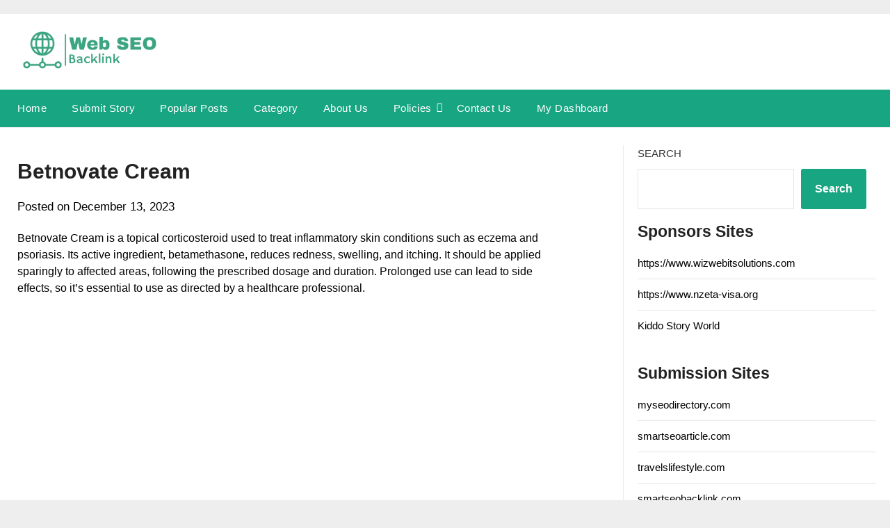

--- FILE ---
content_type: text/html; charset=UTF-8
request_url: https://www.webseobacklink.com/betnovate-cream/
body_size: 25760
content:
<!doctype html>
	<html lang="en-US" prefix="og: https://ogp.me/ns#">
	<head>
		<meta charset="UTF-8">
		<meta name="viewport" content="width=device-width, initial-scale=1">
		<link rel="profile" href="http://gmpg.org/xfn/11">
		
<!-- Search Engine Optimization by Rank Math - https://rankmath.com/ -->
<title>Betnovate Cream - Web SEO Backlink</title>
<meta name="description" content="Betnovate Cream is a topical corticosteroid used to treat inflammatory skin conditions such as eczema and psoriasis. Its active ingredient, betamethasone,"/>
<meta name="robots" content="follow, index, max-snippet:-1, max-video-preview:-1, max-image-preview:large"/>
<link rel="canonical" href="https://www.webseobacklink.com/betnovate-cream/" />
<meta property="og:locale" content="en_US" />
<meta property="og:type" content="article" />
<meta property="og:title" content="Betnovate Cream - Web SEO Backlink" />
<meta property="og:description" content="Betnovate Cream is a topical corticosteroid used to treat inflammatory skin conditions such as eczema and psoriasis. Its active ingredient, betamethasone," />
<meta property="og:url" content="https://www.webseobacklink.com/betnovate-cream/" />
<meta property="og:site_name" content="Web SEO Backlink" />
<meta property="article:section" content="Health, Gym &amp; Fitness" />
<meta property="article:published_time" content="2023-12-13T20:42:07+05:30" />
<meta name="twitter:card" content="summary_large_image" />
<meta name="twitter:title" content="Betnovate Cream - Web SEO Backlink" />
<meta name="twitter:description" content="Betnovate Cream is a topical corticosteroid used to treat inflammatory skin conditions such as eczema and psoriasis. Its active ingredient, betamethasone," />
<meta name="twitter:label1" content="Written by" />
<meta name="twitter:data1" content="Samson Zain" />
<meta name="twitter:label2" content="Time to read" />
<meta name="twitter:data2" content="Less than a minute" />
<script type="application/ld+json" class="rank-math-schema">{"@context":"https://schema.org","@graph":[{"@type":"Organization","@id":"https://www.webseobacklink.com/#organization","name":"Web SEO Backlink","url":"https://webseobacklink.com","email":"seohelpdesk96@gmail.com","logo":{"@type":"ImageObject","@id":"https://www.webseobacklink.com/#logo","url":"https://webseobacklink.com/wp-content/uploads/2023/10/logo.png","contentUrl":"https://webseobacklink.com/wp-content/uploads/2023/10/logo.png","caption":"Web SEO Backlink","inLanguage":"en-US","width":"561","height":"170"}},{"@type":"WebSite","@id":"https://www.webseobacklink.com/#website","url":"https://www.webseobacklink.com","name":"Web SEO Backlink","publisher":{"@id":"https://www.webseobacklink.com/#organization"},"inLanguage":"en-US"},{"@type":"ImageObject","@id":"https://www.webseobacklink.com/wp-content/uploads/2023/10/logo.png","url":"https://www.webseobacklink.com/wp-content/uploads/2023/10/logo.png","width":"561","height":"170","caption":"Web SEO Backlink","inLanguage":"en-US"},{"@type":"BreadcrumbList","@id":"https://www.webseobacklink.com/betnovate-cream/#breadcrumb","itemListElement":[{"@type":"ListItem","position":"1","item":{"@id":"https://webseobacklink.com","name":"Home"}},{"@type":"ListItem","position":"2","item":{"@id":"https://www.webseobacklink.com/category/health-gym-fitness/","name":"Health, Gym &amp; Fitness"}},{"@type":"ListItem","position":"3","item":{"@id":"https://www.webseobacklink.com/betnovate-cream/","name":"Betnovate Cream"}}]},{"@type":"WebPage","@id":"https://www.webseobacklink.com/betnovate-cream/#webpage","url":"https://www.webseobacklink.com/betnovate-cream/","name":"Betnovate Cream - Web SEO Backlink","datePublished":"2023-12-13T20:42:07+05:30","dateModified":"2023-12-13T20:42:07+05:30","isPartOf":{"@id":"https://www.webseobacklink.com/#website"},"primaryImageOfPage":{"@id":"https://www.webseobacklink.com/wp-content/uploads/2023/10/logo.png"},"inLanguage":"en-US","breadcrumb":{"@id":"https://www.webseobacklink.com/betnovate-cream/#breadcrumb"}},{"@type":"Person","@id":"https://www.webseobacklink.com/author/samsonzain/","name":"Samson Zain","url":"https://www.webseobacklink.com/author/samsonzain/","image":{"@type":"ImageObject","@id":"https://secure.gravatar.com/avatar/fb3314c4388215f453758bbcecf6a961b0095334bd28f395afb2d8c37db6cf1c?s=96&amp;d=mm&amp;r=g","url":"https://secure.gravatar.com/avatar/fb3314c4388215f453758bbcecf6a961b0095334bd28f395afb2d8c37db6cf1c?s=96&amp;d=mm&amp;r=g","caption":"Samson Zain","inLanguage":"en-US"},"worksFor":{"@id":"https://www.webseobacklink.com/#organization"}},{"@type":"Article","headline":"Betnovate Cream - Web SEO Backlink","datePublished":"2023-12-13T20:42:07+05:30","dateModified":"2023-12-13T20:42:07+05:30","articleSection":"Health, Gym &amp; Fitness","author":{"@id":"https://www.webseobacklink.com/author/samsonzain/","name":"Samson Zain"},"publisher":{"@id":"https://www.webseobacklink.com/#organization"},"description":"Betnovate Cream is a topical corticosteroid used to treat inflammatory skin conditions such as eczema and psoriasis. Its active ingredient, betamethasone,","name":"Betnovate Cream - Web SEO Backlink","@id":"https://www.webseobacklink.com/betnovate-cream/#richSnippet","isPartOf":{"@id":"https://www.webseobacklink.com/betnovate-cream/#webpage"},"image":{"@id":"https://www.webseobacklink.com/wp-content/uploads/2023/10/logo.png"},"inLanguage":"en-US","mainEntityOfPage":{"@id":"https://www.webseobacklink.com/betnovate-cream/#webpage"}}]}</script>
<!-- /Rank Math WordPress SEO plugin -->

<link rel='dns-prefetch' href='//sdk.cashfree.com' />
<link rel='dns-prefetch' href='//fonts.googleapis.com' />
<link rel="alternate" type="application/rss+xml" title="Web SEO Backlink &raquo; Feed" href="https://www.webseobacklink.com/feed/" />
<link rel="alternate" type="application/rss+xml" title="Web SEO Backlink &raquo; Comments Feed" href="https://www.webseobacklink.com/comments/feed/" />
<script type="text/javascript" id="wpp-js" src="https://www.webseobacklink.com/wp-content/plugins/wordpress-popular-posts/assets/js/wpp.min.js?ver=7.3.6" data-sampling="0" data-sampling-rate="100" data-api-url="https://www.webseobacklink.com/wp-json/wordpress-popular-posts" data-post-id="503" data-token="7cdc6a4483" data-lang="0" data-debug="0"></script>
<link rel="alternate" title="oEmbed (JSON)" type="application/json+oembed" href="https://www.webseobacklink.com/wp-json/oembed/1.0/embed?url=https%3A%2F%2Fwww.webseobacklink.com%2Fbetnovate-cream%2F" />
<link rel="alternate" title="oEmbed (XML)" type="text/xml+oembed" href="https://www.webseobacklink.com/wp-json/oembed/1.0/embed?url=https%3A%2F%2Fwww.webseobacklink.com%2Fbetnovate-cream%2F&#038;format=xml" />
<style id='wp-img-auto-sizes-contain-inline-css' type='text/css'>
img:is([sizes=auto i],[sizes^="auto," i]){contain-intrinsic-size:3000px 1500px}
/*# sourceURL=wp-img-auto-sizes-contain-inline-css */
</style>
<style id='wp-emoji-styles-inline-css' type='text/css'>

	img.wp-smiley, img.emoji {
		display: inline !important;
		border: none !important;
		box-shadow: none !important;
		height: 1em !important;
		width: 1em !important;
		margin: 0 0.07em !important;
		vertical-align: -0.1em !important;
		background: none !important;
		padding: 0 !important;
	}
/*# sourceURL=wp-emoji-styles-inline-css */
</style>
<style id='wp-block-library-inline-css' type='text/css'>
:root{--wp-block-synced-color:#7a00df;--wp-block-synced-color--rgb:122,0,223;--wp-bound-block-color:var(--wp-block-synced-color);--wp-editor-canvas-background:#ddd;--wp-admin-theme-color:#007cba;--wp-admin-theme-color--rgb:0,124,186;--wp-admin-theme-color-darker-10:#006ba1;--wp-admin-theme-color-darker-10--rgb:0,107,160.5;--wp-admin-theme-color-darker-20:#005a87;--wp-admin-theme-color-darker-20--rgb:0,90,135;--wp-admin-border-width-focus:2px}@media (min-resolution:192dpi){:root{--wp-admin-border-width-focus:1.5px}}.wp-element-button{cursor:pointer}:root .has-very-light-gray-background-color{background-color:#eee}:root .has-very-dark-gray-background-color{background-color:#313131}:root .has-very-light-gray-color{color:#eee}:root .has-very-dark-gray-color{color:#313131}:root .has-vivid-green-cyan-to-vivid-cyan-blue-gradient-background{background:linear-gradient(135deg,#00d084,#0693e3)}:root .has-purple-crush-gradient-background{background:linear-gradient(135deg,#34e2e4,#4721fb 50%,#ab1dfe)}:root .has-hazy-dawn-gradient-background{background:linear-gradient(135deg,#faaca8,#dad0ec)}:root .has-subdued-olive-gradient-background{background:linear-gradient(135deg,#fafae1,#67a671)}:root .has-atomic-cream-gradient-background{background:linear-gradient(135deg,#fdd79a,#004a59)}:root .has-nightshade-gradient-background{background:linear-gradient(135deg,#330968,#31cdcf)}:root .has-midnight-gradient-background{background:linear-gradient(135deg,#020381,#2874fc)}:root{--wp--preset--font-size--normal:16px;--wp--preset--font-size--huge:42px}.has-regular-font-size{font-size:1em}.has-larger-font-size{font-size:2.625em}.has-normal-font-size{font-size:var(--wp--preset--font-size--normal)}.has-huge-font-size{font-size:var(--wp--preset--font-size--huge)}.has-text-align-center{text-align:center}.has-text-align-left{text-align:left}.has-text-align-right{text-align:right}.has-fit-text{white-space:nowrap!important}#end-resizable-editor-section{display:none}.aligncenter{clear:both}.items-justified-left{justify-content:flex-start}.items-justified-center{justify-content:center}.items-justified-right{justify-content:flex-end}.items-justified-space-between{justify-content:space-between}.screen-reader-text{border:0;clip-path:inset(50%);height:1px;margin:-1px;overflow:hidden;padding:0;position:absolute;width:1px;word-wrap:normal!important}.screen-reader-text:focus{background-color:#ddd;clip-path:none;color:#444;display:block;font-size:1em;height:auto;left:5px;line-height:normal;padding:15px 23px 14px;text-decoration:none;top:5px;width:auto;z-index:100000}html :where(.has-border-color){border-style:solid}html :where([style*=border-top-color]){border-top-style:solid}html :where([style*=border-right-color]){border-right-style:solid}html :where([style*=border-bottom-color]){border-bottom-style:solid}html :where([style*=border-left-color]){border-left-style:solid}html :where([style*=border-width]){border-style:solid}html :where([style*=border-top-width]){border-top-style:solid}html :where([style*=border-right-width]){border-right-style:solid}html :where([style*=border-bottom-width]){border-bottom-style:solid}html :where([style*=border-left-width]){border-left-style:solid}html :where(img[class*=wp-image-]){height:auto;max-width:100%}:where(figure){margin:0 0 1em}html :where(.is-position-sticky){--wp-admin--admin-bar--position-offset:var(--wp-admin--admin-bar--height,0px)}@media screen and (max-width:600px){html :where(.is-position-sticky){--wp-admin--admin-bar--position-offset:0px}}

/*# sourceURL=wp-block-library-inline-css */
</style><style id='wp-block-heading-inline-css' type='text/css'>
h1:where(.wp-block-heading).has-background,h2:where(.wp-block-heading).has-background,h3:where(.wp-block-heading).has-background,h4:where(.wp-block-heading).has-background,h5:where(.wp-block-heading).has-background,h6:where(.wp-block-heading).has-background{padding:1.25em 2.375em}h1.has-text-align-left[style*=writing-mode]:where([style*=vertical-lr]),h1.has-text-align-right[style*=writing-mode]:where([style*=vertical-rl]),h2.has-text-align-left[style*=writing-mode]:where([style*=vertical-lr]),h2.has-text-align-right[style*=writing-mode]:where([style*=vertical-rl]),h3.has-text-align-left[style*=writing-mode]:where([style*=vertical-lr]),h3.has-text-align-right[style*=writing-mode]:where([style*=vertical-rl]),h4.has-text-align-left[style*=writing-mode]:where([style*=vertical-lr]),h4.has-text-align-right[style*=writing-mode]:where([style*=vertical-rl]),h5.has-text-align-left[style*=writing-mode]:where([style*=vertical-lr]),h5.has-text-align-right[style*=writing-mode]:where([style*=vertical-rl]),h6.has-text-align-left[style*=writing-mode]:where([style*=vertical-lr]),h6.has-text-align-right[style*=writing-mode]:where([style*=vertical-rl]){rotate:180deg}
/*# sourceURL=https://www.webseobacklink.com/wp-includes/blocks/heading/style.min.css */
</style>
<style id='wp-block-latest-posts-inline-css' type='text/css'>
.wp-block-latest-posts{box-sizing:border-box}.wp-block-latest-posts.alignleft{margin-right:2em}.wp-block-latest-posts.alignright{margin-left:2em}.wp-block-latest-posts.wp-block-latest-posts__list{list-style:none}.wp-block-latest-posts.wp-block-latest-posts__list li{clear:both;overflow-wrap:break-word}.wp-block-latest-posts.is-grid{display:flex;flex-wrap:wrap}.wp-block-latest-posts.is-grid li{margin:0 1.25em 1.25em 0;width:100%}@media (min-width:600px){.wp-block-latest-posts.columns-2 li{width:calc(50% - .625em)}.wp-block-latest-posts.columns-2 li:nth-child(2n){margin-right:0}.wp-block-latest-posts.columns-3 li{width:calc(33.33333% - .83333em)}.wp-block-latest-posts.columns-3 li:nth-child(3n){margin-right:0}.wp-block-latest-posts.columns-4 li{width:calc(25% - .9375em)}.wp-block-latest-posts.columns-4 li:nth-child(4n){margin-right:0}.wp-block-latest-posts.columns-5 li{width:calc(20% - 1em)}.wp-block-latest-posts.columns-5 li:nth-child(5n){margin-right:0}.wp-block-latest-posts.columns-6 li{width:calc(16.66667% - 1.04167em)}.wp-block-latest-posts.columns-6 li:nth-child(6n){margin-right:0}}:root :where(.wp-block-latest-posts.is-grid){padding:0}:root :where(.wp-block-latest-posts.wp-block-latest-posts__list){padding-left:0}.wp-block-latest-posts__post-author,.wp-block-latest-posts__post-date{display:block;font-size:.8125em}.wp-block-latest-posts__post-excerpt,.wp-block-latest-posts__post-full-content{margin-bottom:1em;margin-top:.5em}.wp-block-latest-posts__featured-image a{display:inline-block}.wp-block-latest-posts__featured-image img{height:auto;max-width:100%;width:auto}.wp-block-latest-posts__featured-image.alignleft{float:left;margin-right:1em}.wp-block-latest-posts__featured-image.alignright{float:right;margin-left:1em}.wp-block-latest-posts__featured-image.aligncenter{margin-bottom:1em;text-align:center}
/*# sourceURL=https://www.webseobacklink.com/wp-includes/blocks/latest-posts/style.min.css */
</style>
<style id='wp-block-list-inline-css' type='text/css'>
ol,ul{box-sizing:border-box}:root :where(.wp-block-list.has-background){padding:1.25em 2.375em}
/*# sourceURL=https://www.webseobacklink.com/wp-includes/blocks/list/style.min.css */
</style>
<style id='wp-block-search-inline-css' type='text/css'>
.wp-block-search__button{margin-left:10px;word-break:normal}.wp-block-search__button.has-icon{line-height:0}.wp-block-search__button svg{height:1.25em;min-height:24px;min-width:24px;width:1.25em;fill:currentColor;vertical-align:text-bottom}:where(.wp-block-search__button){border:1px solid #ccc;padding:6px 10px}.wp-block-search__inside-wrapper{display:flex;flex:auto;flex-wrap:nowrap;max-width:100%}.wp-block-search__label{width:100%}.wp-block-search.wp-block-search__button-only .wp-block-search__button{box-sizing:border-box;display:flex;flex-shrink:0;justify-content:center;margin-left:0;max-width:100%}.wp-block-search.wp-block-search__button-only .wp-block-search__inside-wrapper{min-width:0!important;transition-property:width}.wp-block-search.wp-block-search__button-only .wp-block-search__input{flex-basis:100%;transition-duration:.3s}.wp-block-search.wp-block-search__button-only.wp-block-search__searchfield-hidden,.wp-block-search.wp-block-search__button-only.wp-block-search__searchfield-hidden .wp-block-search__inside-wrapper{overflow:hidden}.wp-block-search.wp-block-search__button-only.wp-block-search__searchfield-hidden .wp-block-search__input{border-left-width:0!important;border-right-width:0!important;flex-basis:0;flex-grow:0;margin:0;min-width:0!important;padding-left:0!important;padding-right:0!important;width:0!important}:where(.wp-block-search__input){appearance:none;border:1px solid #949494;flex-grow:1;font-family:inherit;font-size:inherit;font-style:inherit;font-weight:inherit;letter-spacing:inherit;line-height:inherit;margin-left:0;margin-right:0;min-width:3rem;padding:8px;text-decoration:unset!important;text-transform:inherit}:where(.wp-block-search__button-inside .wp-block-search__inside-wrapper){background-color:#fff;border:1px solid #949494;box-sizing:border-box;padding:4px}:where(.wp-block-search__button-inside .wp-block-search__inside-wrapper) .wp-block-search__input{border:none;border-radius:0;padding:0 4px}:where(.wp-block-search__button-inside .wp-block-search__inside-wrapper) .wp-block-search__input:focus{outline:none}:where(.wp-block-search__button-inside .wp-block-search__inside-wrapper) :where(.wp-block-search__button){padding:4px 8px}.wp-block-search.aligncenter .wp-block-search__inside-wrapper{margin:auto}.wp-block[data-align=right] .wp-block-search.wp-block-search__button-only .wp-block-search__inside-wrapper{float:right}
/*# sourceURL=https://www.webseobacklink.com/wp-includes/blocks/search/style.min.css */
</style>
<style id='wp-block-group-inline-css' type='text/css'>
.wp-block-group{box-sizing:border-box}:where(.wp-block-group.wp-block-group-is-layout-constrained){position:relative}
/*# sourceURL=https://www.webseobacklink.com/wp-includes/blocks/group/style.min.css */
</style>
<link rel='stylesheet' id='wc-blocks-style-css' href='https://www.webseobacklink.com/wp-content/plugins/woocommerce/assets/client/blocks/wc-blocks.css?ver=wc-10.4.3' type='text/css' media='all' />
<style id='global-styles-inline-css' type='text/css'>
:root{--wp--preset--aspect-ratio--square: 1;--wp--preset--aspect-ratio--4-3: 4/3;--wp--preset--aspect-ratio--3-4: 3/4;--wp--preset--aspect-ratio--3-2: 3/2;--wp--preset--aspect-ratio--2-3: 2/3;--wp--preset--aspect-ratio--16-9: 16/9;--wp--preset--aspect-ratio--9-16: 9/16;--wp--preset--color--black: #000000;--wp--preset--color--cyan-bluish-gray: #abb8c3;--wp--preset--color--white: #ffffff;--wp--preset--color--pale-pink: #f78da7;--wp--preset--color--vivid-red: #cf2e2e;--wp--preset--color--luminous-vivid-orange: #ff6900;--wp--preset--color--luminous-vivid-amber: #fcb900;--wp--preset--color--light-green-cyan: #7bdcb5;--wp--preset--color--vivid-green-cyan: #00d084;--wp--preset--color--pale-cyan-blue: #8ed1fc;--wp--preset--color--vivid-cyan-blue: #0693e3;--wp--preset--color--vivid-purple: #9b51e0;--wp--preset--gradient--vivid-cyan-blue-to-vivid-purple: linear-gradient(135deg,rgb(6,147,227) 0%,rgb(155,81,224) 100%);--wp--preset--gradient--light-green-cyan-to-vivid-green-cyan: linear-gradient(135deg,rgb(122,220,180) 0%,rgb(0,208,130) 100%);--wp--preset--gradient--luminous-vivid-amber-to-luminous-vivid-orange: linear-gradient(135deg,rgb(252,185,0) 0%,rgb(255,105,0) 100%);--wp--preset--gradient--luminous-vivid-orange-to-vivid-red: linear-gradient(135deg,rgb(255,105,0) 0%,rgb(207,46,46) 100%);--wp--preset--gradient--very-light-gray-to-cyan-bluish-gray: linear-gradient(135deg,rgb(238,238,238) 0%,rgb(169,184,195) 100%);--wp--preset--gradient--cool-to-warm-spectrum: linear-gradient(135deg,rgb(74,234,220) 0%,rgb(151,120,209) 20%,rgb(207,42,186) 40%,rgb(238,44,130) 60%,rgb(251,105,98) 80%,rgb(254,248,76) 100%);--wp--preset--gradient--blush-light-purple: linear-gradient(135deg,rgb(255,206,236) 0%,rgb(152,150,240) 100%);--wp--preset--gradient--blush-bordeaux: linear-gradient(135deg,rgb(254,205,165) 0%,rgb(254,45,45) 50%,rgb(107,0,62) 100%);--wp--preset--gradient--luminous-dusk: linear-gradient(135deg,rgb(255,203,112) 0%,rgb(199,81,192) 50%,rgb(65,88,208) 100%);--wp--preset--gradient--pale-ocean: linear-gradient(135deg,rgb(255,245,203) 0%,rgb(182,227,212) 50%,rgb(51,167,181) 100%);--wp--preset--gradient--electric-grass: linear-gradient(135deg,rgb(202,248,128) 0%,rgb(113,206,126) 100%);--wp--preset--gradient--midnight: linear-gradient(135deg,rgb(2,3,129) 0%,rgb(40,116,252) 100%);--wp--preset--font-size--small: 13px;--wp--preset--font-size--medium: 20px;--wp--preset--font-size--large: 36px;--wp--preset--font-size--x-large: 42px;--wp--preset--spacing--20: 0.44rem;--wp--preset--spacing--30: 0.67rem;--wp--preset--spacing--40: 1rem;--wp--preset--spacing--50: 1.5rem;--wp--preset--spacing--60: 2.25rem;--wp--preset--spacing--70: 3.38rem;--wp--preset--spacing--80: 5.06rem;--wp--preset--shadow--natural: 6px 6px 9px rgba(0, 0, 0, 0.2);--wp--preset--shadow--deep: 12px 12px 50px rgba(0, 0, 0, 0.4);--wp--preset--shadow--sharp: 6px 6px 0px rgba(0, 0, 0, 0.2);--wp--preset--shadow--outlined: 6px 6px 0px -3px rgb(255, 255, 255), 6px 6px rgb(0, 0, 0);--wp--preset--shadow--crisp: 6px 6px 0px rgb(0, 0, 0);}:where(.is-layout-flex){gap: 0.5em;}:where(.is-layout-grid){gap: 0.5em;}body .is-layout-flex{display: flex;}.is-layout-flex{flex-wrap: wrap;align-items: center;}.is-layout-flex > :is(*, div){margin: 0;}body .is-layout-grid{display: grid;}.is-layout-grid > :is(*, div){margin: 0;}:where(.wp-block-columns.is-layout-flex){gap: 2em;}:where(.wp-block-columns.is-layout-grid){gap: 2em;}:where(.wp-block-post-template.is-layout-flex){gap: 1.25em;}:where(.wp-block-post-template.is-layout-grid){gap: 1.25em;}.has-black-color{color: var(--wp--preset--color--black) !important;}.has-cyan-bluish-gray-color{color: var(--wp--preset--color--cyan-bluish-gray) !important;}.has-white-color{color: var(--wp--preset--color--white) !important;}.has-pale-pink-color{color: var(--wp--preset--color--pale-pink) !important;}.has-vivid-red-color{color: var(--wp--preset--color--vivid-red) !important;}.has-luminous-vivid-orange-color{color: var(--wp--preset--color--luminous-vivid-orange) !important;}.has-luminous-vivid-amber-color{color: var(--wp--preset--color--luminous-vivid-amber) !important;}.has-light-green-cyan-color{color: var(--wp--preset--color--light-green-cyan) !important;}.has-vivid-green-cyan-color{color: var(--wp--preset--color--vivid-green-cyan) !important;}.has-pale-cyan-blue-color{color: var(--wp--preset--color--pale-cyan-blue) !important;}.has-vivid-cyan-blue-color{color: var(--wp--preset--color--vivid-cyan-blue) !important;}.has-vivid-purple-color{color: var(--wp--preset--color--vivid-purple) !important;}.has-black-background-color{background-color: var(--wp--preset--color--black) !important;}.has-cyan-bluish-gray-background-color{background-color: var(--wp--preset--color--cyan-bluish-gray) !important;}.has-white-background-color{background-color: var(--wp--preset--color--white) !important;}.has-pale-pink-background-color{background-color: var(--wp--preset--color--pale-pink) !important;}.has-vivid-red-background-color{background-color: var(--wp--preset--color--vivid-red) !important;}.has-luminous-vivid-orange-background-color{background-color: var(--wp--preset--color--luminous-vivid-orange) !important;}.has-luminous-vivid-amber-background-color{background-color: var(--wp--preset--color--luminous-vivid-amber) !important;}.has-light-green-cyan-background-color{background-color: var(--wp--preset--color--light-green-cyan) !important;}.has-vivid-green-cyan-background-color{background-color: var(--wp--preset--color--vivid-green-cyan) !important;}.has-pale-cyan-blue-background-color{background-color: var(--wp--preset--color--pale-cyan-blue) !important;}.has-vivid-cyan-blue-background-color{background-color: var(--wp--preset--color--vivid-cyan-blue) !important;}.has-vivid-purple-background-color{background-color: var(--wp--preset--color--vivid-purple) !important;}.has-black-border-color{border-color: var(--wp--preset--color--black) !important;}.has-cyan-bluish-gray-border-color{border-color: var(--wp--preset--color--cyan-bluish-gray) !important;}.has-white-border-color{border-color: var(--wp--preset--color--white) !important;}.has-pale-pink-border-color{border-color: var(--wp--preset--color--pale-pink) !important;}.has-vivid-red-border-color{border-color: var(--wp--preset--color--vivid-red) !important;}.has-luminous-vivid-orange-border-color{border-color: var(--wp--preset--color--luminous-vivid-orange) !important;}.has-luminous-vivid-amber-border-color{border-color: var(--wp--preset--color--luminous-vivid-amber) !important;}.has-light-green-cyan-border-color{border-color: var(--wp--preset--color--light-green-cyan) !important;}.has-vivid-green-cyan-border-color{border-color: var(--wp--preset--color--vivid-green-cyan) !important;}.has-pale-cyan-blue-border-color{border-color: var(--wp--preset--color--pale-cyan-blue) !important;}.has-vivid-cyan-blue-border-color{border-color: var(--wp--preset--color--vivid-cyan-blue) !important;}.has-vivid-purple-border-color{border-color: var(--wp--preset--color--vivid-purple) !important;}.has-vivid-cyan-blue-to-vivid-purple-gradient-background{background: var(--wp--preset--gradient--vivid-cyan-blue-to-vivid-purple) !important;}.has-light-green-cyan-to-vivid-green-cyan-gradient-background{background: var(--wp--preset--gradient--light-green-cyan-to-vivid-green-cyan) !important;}.has-luminous-vivid-amber-to-luminous-vivid-orange-gradient-background{background: var(--wp--preset--gradient--luminous-vivid-amber-to-luminous-vivid-orange) !important;}.has-luminous-vivid-orange-to-vivid-red-gradient-background{background: var(--wp--preset--gradient--luminous-vivid-orange-to-vivid-red) !important;}.has-very-light-gray-to-cyan-bluish-gray-gradient-background{background: var(--wp--preset--gradient--very-light-gray-to-cyan-bluish-gray) !important;}.has-cool-to-warm-spectrum-gradient-background{background: var(--wp--preset--gradient--cool-to-warm-spectrum) !important;}.has-blush-light-purple-gradient-background{background: var(--wp--preset--gradient--blush-light-purple) !important;}.has-blush-bordeaux-gradient-background{background: var(--wp--preset--gradient--blush-bordeaux) !important;}.has-luminous-dusk-gradient-background{background: var(--wp--preset--gradient--luminous-dusk) !important;}.has-pale-ocean-gradient-background{background: var(--wp--preset--gradient--pale-ocean) !important;}.has-electric-grass-gradient-background{background: var(--wp--preset--gradient--electric-grass) !important;}.has-midnight-gradient-background{background: var(--wp--preset--gradient--midnight) !important;}.has-small-font-size{font-size: var(--wp--preset--font-size--small) !important;}.has-medium-font-size{font-size: var(--wp--preset--font-size--medium) !important;}.has-large-font-size{font-size: var(--wp--preset--font-size--large) !important;}.has-x-large-font-size{font-size: var(--wp--preset--font-size--x-large) !important;}
/*# sourceURL=global-styles-inline-css */
</style>

<style id='classic-theme-styles-inline-css' type='text/css'>
/*! This file is auto-generated */
.wp-block-button__link{color:#fff;background-color:#32373c;border-radius:9999px;box-shadow:none;text-decoration:none;padding:calc(.667em + 2px) calc(1.333em + 2px);font-size:1.125em}.wp-block-file__button{background:#32373c;color:#fff;text-decoration:none}
/*# sourceURL=/wp-includes/css/classic-themes.min.css */
</style>
<link rel='stylesheet' id='wpsub-style-css' href='https://www.webseobacklink.com/wp-content/plugins/wizweb-post-submission/assets/css/wpsub.css?ver=1.0.5' type='text/css' media='all' />
<link rel='stylesheet' id='select2-css-css' href='https://www.webseobacklink.com/wp-content/plugins/wizweb-post-submission/assets/css/select2.min.css?ver=1' type='text/css' media='all' />
<link rel='stylesheet' id='tagify-css-css' href='https://www.webseobacklink.com/wp-content/plugins/wizweb-post-submission/assets/css/tagify.css?ver=1' type='text/css' media='all' />
<link rel='stylesheet' id='buttons-css' href='https://www.webseobacklink.com/wp-includes/css/buttons.min.css?ver=6.9' type='text/css' media='all' />
<link rel='stylesheet' id='dashicons-css' href='https://www.webseobacklink.com/wp-includes/css/dashicons.min.css?ver=6.9' type='text/css' media='all' />
<link rel='stylesheet' id='editor-buttons-css' href='https://www.webseobacklink.com/wp-includes/css/editor.min.css?ver=6.9' type='text/css' media='all' />
<link rel='stylesheet' id='woocommerce-layout-css' href='https://www.webseobacklink.com/wp-content/plugins/woocommerce/assets/css/woocommerce-layout.css?ver=10.4.3' type='text/css' media='all' />
<link rel='stylesheet' id='woocommerce-smallscreen-css' href='https://www.webseobacklink.com/wp-content/plugins/woocommerce/assets/css/woocommerce-smallscreen.css?ver=10.4.3' type='text/css' media='only screen and (max-width: 768px)' />
<link rel='stylesheet' id='woocommerce-general-css' href='https://www.webseobacklink.com/wp-content/plugins/woocommerce/assets/css/woocommerce.css?ver=10.4.3' type='text/css' media='all' />
<style id='woocommerce-inline-inline-css' type='text/css'>
.woocommerce form .form-row .required { visibility: visible; }
/*# sourceURL=woocommerce-inline-inline-css */
</style>
<link rel='stylesheet' id='wordpress-popular-posts-css-css' href='https://www.webseobacklink.com/wp-content/plugins/wordpress-popular-posts/assets/css/wpp.css?ver=7.3.6' type='text/css' media='all' />
<link rel='stylesheet' id='minimalist-newspaper-style-css' href='https://www.webseobacklink.com/wp-content/themes/newspaperly/style.css?ver=6.9' type='text/css' media='all' />
<link rel='stylesheet' id='minimalist-newspaper-css' href='https://www.webseobacklink.com/wp-content/themes/minimalist-newspaper/style.css?ver=1.0' type='text/css' media='all' />
<link rel='stylesheet' id='poppins-css' href='https://www.webseobacklink.com/wp-content/fonts/f3969263fc30152aa91c9691de3b1521.css?ver=1.0' type='text/css' media='all' />
<link rel='stylesheet' id='font-awesome-css' href='https://www.webseobacklink.com/wp-content/themes/newspaperly/css/font-awesome.min.css?ver=6.9' type='text/css' media='all' />
<link rel='stylesheet' id='newspaperly-style-css' href='https://www.webseobacklink.com/wp-content/themes/minimalist-newspaper/style.css?ver=6.9' type='text/css' media='all' />
<link rel='stylesheet' id='newspaperly-google-fonts-css' href='//fonts.googleapis.com/css?family=Lato%3A300%2C400%2C700%2C900%7CMerriweather%3A400%2C700&#038;ver=6.9' type='text/css' media='all' />
<script type="text/javascript" src="https://www.webseobacklink.com/wp-includes/js/jquery/jquery.min.js?ver=3.7.1" id="jquery-core-js"></script>
<script type="text/javascript" src="https://www.webseobacklink.com/wp-includes/js/jquery/jquery-migrate.min.js?ver=3.4.1" id="jquery-migrate-js"></script>
<script type="text/javascript" id="utils-js-extra">
/* <![CDATA[ */
var userSettings = {"url":"/","uid":"0","time":"1768710920","secure":"1"};
//# sourceURL=utils-js-extra
/* ]]> */
</script>
<script type="text/javascript" src="https://www.webseobacklink.com/wp-includes/js/utils.min.js?ver=6.9" id="utils-js"></script>
<script type="text/javascript" src="https://www.webseobacklink.com/wp-content/plugins/woocommerce/assets/js/jquery-blockui/jquery.blockUI.min.js?ver=2.7.0-wc.10.4.3" id="wc-jquery-blockui-js" defer="defer" data-wp-strategy="defer"></script>
<script type="text/javascript" id="wc-add-to-cart-js-extra">
/* <![CDATA[ */
var wc_add_to_cart_params = {"ajax_url":"/wp-admin/admin-ajax.php","wc_ajax_url":"/?wc-ajax=%%endpoint%%","i18n_view_cart":"View cart","cart_url":"https://www.webseobacklink.com/cart/","is_cart":"","cart_redirect_after_add":"no"};
//# sourceURL=wc-add-to-cart-js-extra
/* ]]> */
</script>
<script type="text/javascript" src="https://www.webseobacklink.com/wp-content/plugins/woocommerce/assets/js/frontend/add-to-cart.min.js?ver=10.4.3" id="wc-add-to-cart-js" defer="defer" data-wp-strategy="defer"></script>
<script type="text/javascript" src="https://www.webseobacklink.com/wp-content/plugins/woocommerce/assets/js/js-cookie/js.cookie.min.js?ver=2.1.4-wc.10.4.3" id="wc-js-cookie-js" defer="defer" data-wp-strategy="defer"></script>
<script type="text/javascript" id="woocommerce-js-extra">
/* <![CDATA[ */
var woocommerce_params = {"ajax_url":"/wp-admin/admin-ajax.php","wc_ajax_url":"/?wc-ajax=%%endpoint%%","i18n_password_show":"Show password","i18n_password_hide":"Hide password"};
//# sourceURL=woocommerce-js-extra
/* ]]> */
</script>
<script type="text/javascript" src="https://www.webseobacklink.com/wp-content/plugins/woocommerce/assets/js/frontend/woocommerce.min.js?ver=10.4.3" id="woocommerce-js" defer="defer" data-wp-strategy="defer"></script>
<link rel="https://api.w.org/" href="https://www.webseobacklink.com/wp-json/" /><link rel="alternate" title="JSON" type="application/json" href="https://www.webseobacklink.com/wp-json/wp/v2/posts/503" /><link rel="EditURI" type="application/rsd+xml" title="RSD" href="https://www.webseobacklink.com/xmlrpc.php?rsd" />
<meta name="generator" content="WordPress 6.9" />
<link rel='shortlink' href='https://www.webseobacklink.com/?p=503' />
<!-- MagenetMonetization V: 1.0.29.3--><!-- MagenetMonetization 1 --><!-- MagenetMonetization 1.1 -->            <style id="wpp-loading-animation-styles">@-webkit-keyframes bgslide{from{background-position-x:0}to{background-position-x:-200%}}@keyframes bgslide{from{background-position-x:0}to{background-position-x:-200%}}.wpp-widget-block-placeholder,.wpp-shortcode-placeholder{margin:0 auto;width:60px;height:3px;background:#dd3737;background:linear-gradient(90deg,#dd3737 0%,#571313 10%,#dd3737 100%);background-size:200% auto;border-radius:3px;-webkit-animation:bgslide 1s infinite linear;animation:bgslide 1s infinite linear}</style>
            
		<style type="text/css">
			.header-widgets-wrapper, .content-wrap-bg { background-color:  }
			.featured-sidebar, .featured-sidebar ul li { border-color:  !important; }
			.page-numbers li a, .blogposts-list .blogpost-button, .page-numbers.current, span.page-numbers.dots { background: ; }
			.banner-widget-wrapper p, .banner-widget-wrapper h1, .banner-widget-wrapper h2, .banner-widget-wrapper h3, .banner-widget-wrapper h4, .banner-widget-wrapper h5, .banner-widget-wrapper h6, .banner-widget-wrapper ul, .banner-widget-wrapper{ color:  }
			.banner-widget-wrapper a, .banner-widget-wrapper a:hover, .banner-widget-wrapper a:active, .banner-widget-wrapper a:focus{ color: ; }
			.banner-widget-wrapper ul li { border-color: ; }
			body, .site, .swidgets-wrap h3, .post-data-text { background: ; }
			.site-title a, .site-description { color: ; }
			.header-bg { background-color:  !important; }
			.main-navigation ul li a, .main-navigation ul li .sub-arrow, .super-menu .toggle-mobile-menu,.toggle-mobile-menu:before, .mobile-menu-active .smenu-hide { color: ; }
			#smobile-menu.show .main-navigation ul ul.children.active, #smobile-menu.show .main-navigation ul ul.sub-menu.active, #smobile-menu.show .main-navigation ul li, .smenu-hide.toggle-mobile-menu.menu-toggle, #smobile-menu.show .main-navigation ul li, .primary-menu ul li ul.children li, .primary-menu ul li ul.sub-menu li, .primary-menu .pmenu, .super-menu { border-color: ; border-bottom-color: ; }
			#secondary .widget h3, #secondary .widget h3 a, #secondary .widget h4, #secondary .widget h1, #secondary .widget h2, #secondary .widget h5, #secondary .widget h6 { color: ; }
			#secondary .widget a, #secondary a, #secondary .widget li a , #secondary span.sub-arrow{ color: ; }
			#secondary, #secondary .widget, #secondary .widget p, #secondary .widget li, .widget time.rpwe-time.published { color: ; }
			#secondary .swidgets-wrap, .featured-sidebar .search-field { border-color: ; }
			.site-info, .footer-column-three input.search-submit, .footer-column-three p, .footer-column-three li, .footer-column-three td, .footer-column-three th, .footer-column-three caption { color: ; }
			.footer-column-three h3, .footer-column-three h4, .footer-column-three h5, .footer-column-three h6, .footer-column-three h1, .footer-column-three h2, .footer-column-three h4, .footer-column-three h3 a { color: ; }
			.footer-column-three a, .footer-column-three li a, .footer-column-three .widget a, .footer-column-three .sub-arrow { color: ; }
			.footer-column-three h3:after { background: ; }
			.site-info, .widget ul li, .footer-column-three input.search-field, .footer-column-three input.search-submit { border-color: ; }
			.site-footer { background-color: ; }
			.archive .page-header h1, .blogposts-list h2 a, .blogposts-list h2 a:hover, .blogposts-list h2 a:active, .search-results h1.page-title { color: ; }
			.blogposts-list .post-data-text, .blogposts-list .post-data-text a{ color: ; }
			.blogposts-list p { color: ; }
			.page-numbers li a, .blogposts-list .blogpost-button, span.page-numbers.dots, .page-numbers.current, .page-numbers li a:hover { color: ; }
			.archive .page-header h1, .search-results h1.page-title, .blogposts-list.fbox, span.page-numbers.dots, .page-numbers li a, .page-numbers.current { border-color: ; }
			.blogposts-list .post-data-divider { background: ; }
			.page .comments-area .comment-author, .page .comments-area .comment-author a, .page .comments-area .comments-title, .page .content-area h1, .page .content-area h2, .page .content-area h3, .page .content-area h4, .page .content-area h5, .page .content-area h6, .page .content-area th, .single  .comments-area .comment-author, .single .comments-area .comment-author a, .single .comments-area .comments-title, .single .content-area h1, .single .content-area h2, .single .content-area h3, .single .content-area h4, .single .content-area h5, .single .content-area h6, .single .content-area th, .search-no-results h1, .error404 h1 { color: ; }
			.single .post-data-text, .page .post-data-text, .page .post-data-text a, .single .post-data-text a, .comments-area .comment-meta .comment-metadata a { color: ; }
			.page .content-area p, .page article, .page .content-area table, .page .content-area dd, .page .content-area dt, .page .content-area address, .page .content-area .entry-content, .page .content-area li, .page .content-area ol, .single .content-area p, .single article, .single .content-area table, .single .content-area dd, .single .content-area dt, .single .content-area address, .single .entry-content, .single .content-area li, .single .content-area ol, .search-no-results .page-content p { color: ; }
			.single .entry-content a, .page .entry-content a, .comment-content a, .comments-area .reply a, .logged-in-as a, .comments-area .comment-respond a { color: ; }
			.comments-area p.form-submit input { background: ; }
			.error404 .page-content p, .error404 input.search-submit, .search-no-results input.search-submit { color: ; }
			.page .comments-area, .page article.fbox, .page article tr, .page .comments-area ol.comment-list ol.children li, .page .comments-area ol.comment-list .comment, .single .comments-area, .single article.fbox, .single article tr, .comments-area ol.comment-list ol.children li, .comments-area ol.comment-list .comment, .error404 main#main, .error404 .search-form label, .search-no-results .search-form label, .error404 input.search-submit, .search-no-results input.search-submit, .error404 main#main, .search-no-results section.fbox.no-results.not-found{ border-color: ; }
			.single .post-data-divider, .page .post-data-divider { background: ; }
			.single .comments-area p.form-submit input, .page .comments-area p.form-submit input { color: ; }
			.bottom-header-wrapper { padding-top: px; }
			.bottom-header-wrapper { padding-bottom: px; }
			.bottom-header-wrapper { background: ; }
			.bottom-header-wrapper *{ color: ; }
			.header-widget a, .header-widget li a, .header-widget i.fa { color: ; }
			.header-widget, .header-widget p, .header-widget li, .header-widget .textwidget { color: ; }
			.header-widget .widget-title, .header-widget h1, .header-widget h3, .header-widget h2, .header-widget h4, .header-widget h5, .header-widget h6{ color: ; }
			.header-widget.swidgets-wrap, .header-widget ul li, .header-widget .search-field { border-color: ; }
			.header-widgets-wrapper .swidgets-wrap{ background: ; }
			.primary-menu .pmenu, .super-menu, #smobile-menu, .primary-menu ul li ul.children, .primary-menu ul li ul.sub-menu { background-color: #18a582; }
			#secondary .swidgets-wrap{ background: ; }
			#secondary .swidget { border-color: ; }
			.archive article.fbox, .search-results article.fbox, .blog article.fbox { background: ; }
			.comments-area, .single article.fbox, .page article.fbox { background: ; }
		</style>
	
		<style type="text/css">
			.header-widgets-wrapper, .content-wrap-bg { background-color:  }
			.featured-sidebar, .featured-sidebar ul li { border-color:  !important; }
			.page-numbers li a, .blogposts-list .blogpost-button, .page-numbers.current, span.page-numbers.dots { background: ; }
			.banner-widget-wrapper p, .banner-widget-wrapper h1, .banner-widget-wrapper h2, .banner-widget-wrapper h3, .banner-widget-wrapper h4, .banner-widget-wrapper h5, .banner-widget-wrapper h6, .banner-widget-wrapper ul, .banner-widget-wrapper{ color:  }
			.banner-widget-wrapper a, .banner-widget-wrapper a:hover, .banner-widget-wrapper a:active, .banner-widget-wrapper a:focus{ color: ; }
			.banner-widget-wrapper ul li { border-color: ; }
			body, .site, .swidgets-wrap h3, .post-data-text { background: ; }
			.site-title a, .site-description { color: ; }
			.header-bg { background-color:  !important; }
			.main-navigation ul li a, .main-navigation ul li .sub-arrow, .super-menu .toggle-mobile-menu,.toggle-mobile-menu:before, .mobile-menu-active .smenu-hide { color: ; }
			#smobile-menu.show .main-navigation ul ul.children.active, #smobile-menu.show .main-navigation ul ul.sub-menu.active, #smobile-menu.show .main-navigation ul li, .smenu-hide.toggle-mobile-menu.menu-toggle, #smobile-menu.show .main-navigation ul li, .primary-menu ul li ul.children li, .primary-menu ul li ul.sub-menu li, .primary-menu .pmenu, .super-menu { border-color: ; border-bottom-color: ; }
			#secondary .widget h3, #secondary .widget h3 a, #secondary .widget h4, #secondary .widget h1, #secondary .widget h2, #secondary .widget h5, #secondary .widget h6 { color: ; }
			#secondary .widget a, #secondary a, #secondary .widget li a , #secondary span.sub-arrow{ color: ; }
			#secondary, #secondary .widget, #secondary .widget p, #secondary .widget li, .widget time.rpwe-time.published { color: ; }
			#secondary .swidgets-wrap, .featured-sidebar .search-field { border-color: ; }
			.site-info, .footer-column-three input.search-submit, .footer-column-three p, .footer-column-three li, .footer-column-three td, .footer-column-three th, .footer-column-three caption { color: ; }
			.footer-column-three h3, .footer-column-three h4, .footer-column-three h5, .footer-column-three h6, .footer-column-three h1, .footer-column-three h2, .footer-column-three h4, .footer-column-three h3 a { color: ; }
			.footer-column-three a, .footer-column-three li a, .footer-column-three .widget a, .footer-column-three .sub-arrow { color: ; }
			.footer-column-three h3:after { background: ; }
			.site-info, .widget ul li, .footer-column-three input.search-field, .footer-column-three input.search-submit { border-color: ; }
			.site-footer { background-color: ; }
			.archive .page-header h1, .blogposts-list h2 a, .blogposts-list h2 a:hover, .blogposts-list h2 a:active, .search-results h1.page-title { color: ; }
			.blogposts-list .post-data-text, .blogposts-list .post-data-text a{ color: ; }
			.blogposts-list p { color: ; }
			.page-numbers li a, .blogposts-list .blogpost-button, span.page-numbers.dots, .page-numbers.current, .page-numbers li a:hover { color: ; }
			.archive .page-header h1, .search-results h1.page-title, .blogposts-list.fbox, span.page-numbers.dots, .page-numbers li a, .page-numbers.current { border-color: ; }
			.blogposts-list .post-data-divider { background: ; }
			.page .comments-area .comment-author, .page .comments-area .comment-author a, .page .comments-area .comments-title, .page .content-area h1, .page .content-area h2, .page .content-area h3, .page .content-area h4, .page .content-area h5, .page .content-area h6, .page .content-area th, .single  .comments-area .comment-author, .single .comments-area .comment-author a, .single .comments-area .comments-title, .single .content-area h1, .single .content-area h2, .single .content-area h3, .single .content-area h4, .single .content-area h5, .single .content-area h6, .single .content-area th, .search-no-results h1, .error404 h1 { color: ; }
			.single .post-data-text, .page .post-data-text, .page .post-data-text a, .single .post-data-text a, .comments-area .comment-meta .comment-metadata a { color: ; }
			.page .content-area p, .page article, .page .content-area table, .page .content-area dd, .page .content-area dt, .page .content-area address, .page .content-area .entry-content, .page .content-area li, .page .content-area ol, .single .content-area p, .single article, .single .content-area table, .single .content-area dd, .single .content-area dt, .single .content-area address, .single .entry-content, .single .content-area li, .single .content-area ol, .search-no-results .page-content p { color: ; }
			.single .entry-content a, .page .entry-content a, .comment-content a, .comments-area .reply a, .logged-in-as a, .comments-area .comment-respond a { color: ; }
			.comments-area p.form-submit input { background: ; }
			.error404 .page-content p, .error404 input.search-submit, .search-no-results input.search-submit { color: ; }
			.page .comments-area, .page article.fbox, .page article tr, .page .comments-area ol.comment-list ol.children li, .page .comments-area ol.comment-list .comment, .single .comments-area, .single article.fbox, .single article tr, .comments-area ol.comment-list ol.children li, .comments-area ol.comment-list .comment, .error404 main#main, .error404 .search-form label, .search-no-results .search-form label, .error404 input.search-submit, .search-no-results input.search-submit, .error404 main#main, .search-no-results section.fbox.no-results.not-found{ border-color: ; }
			.single .post-data-divider, .page .post-data-divider { background: ; }
			.single .comments-area p.form-submit input, .page .comments-area p.form-submit input { color: ; }
			.bottom-header-wrapper { padding-top: px; }
			.bottom-header-wrapper { padding-bottom: px; }
			.bottom-header-wrapper { background: ; }
			.bottom-header-wrapper *{ color: ; }
			.header-widget a, .header-widget li a, .header-widget i.fa { color: ; }
			.header-widget, .header-widget p, .header-widget li, .header-widget .textwidget { color: ; }
			.header-widget .widget-title, .header-widget h1, .header-widget h3, .header-widget h2, .header-widget h4, .header-widget h5, .header-widget h6{ color: ; }
			.header-widget.swidgets-wrap, .header-widget ul li, .header-widget .search-field { border-color: ; }
			.header-widgets-wrapper .swidgets-wrap{ background: ; }
			.primary-menu .pmenu, .super-menu, #smobile-menu, .primary-menu ul li ul.children, .primary-menu ul li ul.sub-menu { background-color: #18a582; }
			#secondary .swidgets-wrap{ background: ; }
			#secondary .swidget { border-color: ; }
			.archive article.fbox, .search-results article.fbox, .blog article.fbox { background: ; }
			.comments-area, .single article.fbox, .page article.fbox { background: ; }
		</style>
			<noscript><style>.woocommerce-product-gallery{ opacity: 1 !important; }</style></noscript>
	<script type="text/javascript" id="google_gtagjs" src="https://www.googletagmanager.com/gtag/js?id=G-0ETVNTW2X4" async="async"></script>
<script type="text/javascript" id="google_gtagjs-inline">
/* <![CDATA[ */
window.dataLayer = window.dataLayer || [];function gtag(){dataLayer.push(arguments);}gtag('js', new Date());gtag('config', 'G-0ETVNTW2X4', {} );
/* ]]> */
</script>
<link rel="icon" href="https://www.webseobacklink.com/wp-content/uploads/2023/10/favicon.jpg" sizes="32x32" />
<link rel="icon" href="https://www.webseobacklink.com/wp-content/uploads/2023/10/favicon.jpg" sizes="192x192" />
<link rel="apple-touch-icon" href="https://www.webseobacklink.com/wp-content/uploads/2023/10/favicon.jpg" />
<meta name="msapplication-TileImage" content="https://www.webseobacklink.com/wp-content/uploads/2023/10/favicon.jpg" />
		<style type="text/css" id="wp-custom-css">
			h1.entry-title, h2.entry-title, h2.entry-title a:hover, h2.entry-title a:active{
	font-family: Poppins, 'helvetica neue', helvetica, arial;
}
.blog-data-wrapper{
	text-align:left;
}
.post-data-text, .entry-meta{
	padding:0px;
}
.popular-posts{padding:0}
.wpp-excerpt {
    display: block;
}
.wpp-post-title{
	color:black;font-weight: 600;
    font-size: 20px;
}
button, input[type=button], input[type=reset], input[type=submit] {
	background:#18a582 !important;
}
h1.entry-title, h2.entry-title, h2.entry-title a:hover, h2.entry-title a:active{
	text-align: left;
}

.swidgets-wrap{
	padding: 0px 20px 0px 20px;
}
.fbox h1, .fbox h2, .fbox h3 {
    margin-top: 15px;
    color: #222;
    font-weight: 600;
}
.footer-column-wrapper h3{
	color: #fff !important;
}
ol, ul {
    margin: 0 0 1.5em 0em;
}
.footer-column-wrapper .footer-column-three{
	padding: 5px 0;
}
.footer-column-wrapper .footer-column-three .widget{
	margin-bottom: 5px;
}
.content-wrap {
    width: 1350px;
    max-width: 100%;
    margin: 0 auto;
}
.site-branding.branding-logo img{
	width: 200px;
}
.site-branding{
	padding: 20px 25px 20px 30px;
}.wp-block-latest-posts__post-title{
	color:black;font-weight: 600;
    font-size: 15px;
}
.wp-block-latest-posts__post-author, .wp-block-latest-posts__post-date{display:inline;padding-right: 10px;}

.g-recaptcha{
	transform: none !important;
/* 	margin-top: 25% !important; */
}
.g-recaptcha div:first-child{
	height:auto !important;
}		</style>
				<!-- Google tag (gtag.js) -->
		<script async src="https://www.googletagmanager.com/gtag/js?id=G-0ETVNTW2X4"></script>
		<script>
		  window.dataLayer = window.dataLayer || [];
		  function gtag(){dataLayer.push(arguments);}
		  gtag('js', new Date());

		  gtag('config', 'G-0ETVNTW2X4');
		</script>
		<script async src="https://pagead2.googlesyndication.com/pagead/js/adsbygoogle.js?client=ca-pub-8160381388771605" crossorigin="anonymous"></script>
	</head>

	<body class="wp-singular post-template-default single single-post postid-503 single-format-standard wp-custom-logo wp-theme-newspaperly wp-child-theme-minimalist-newspaper theme-newspaperly woocommerce-no-js masthead-fixed">
		
		<a class="skip-link screen-reader-text" href="#content">Skip to content</a>

		
		<div id="page" class="site">
			<header id="masthead" class="sheader site-header clearfix">
				<div class="content-wrap">

					<!-- Header background color and image is added to class below -->
					<div class="header-bg">
													<div class="site-branding branding-logo">
								<a href="https://www.webseobacklink.com/" class="custom-logo-link" rel="home"><img width="561" height="170" src="https://www.webseobacklink.com/wp-content/uploads/2023/10/logo.png" class="custom-logo" alt="Web SEO Backlink" decoding="async" fetchpriority="high" srcset="https://www.webseobacklink.com/wp-content/uploads/2023/10/logo.png 561w, https://www.webseobacklink.com/wp-content/uploads/2023/10/logo-300x91.png 300w" sizes="(max-width: 561px) 100vw, 561px" /></a>							</div><!-- .site-branding -->
															</div>
			</div>

			<!-- Navigation below these lines, move it up if you want it above the header -->
			<nav id="primary-site-navigation" class="primary-menu main-navigation clearfix">
				<a href="#" id="pull" class="smenu-hide toggle-mobile-menu menu-toggle" aria-controls="secondary-menu" aria-expanded="false">Menu</a>
				<div class="content-wrap text-center">
					<div class="center-main-menu">
						<div class="menu-primary-container"><ul id="primary-menu" class="pmenu"><li id="menu-item-103" class="menu-item menu-item-type-custom menu-item-object-custom menu-item-103"><a href="https://webseobacklink.com/">Home</a></li>
<li id="menu-item-51" class="menu-item menu-item-type-post_type menu-item-object-page menu-item-51"><a href="https://www.webseobacklink.com/submit-story/">Submit Story</a></li>
<li id="menu-item-616" class="menu-item menu-item-type-post_type menu-item-object-page menu-item-616"><a href="https://www.webseobacklink.com/popular-posts/">Popular Posts</a></li>
<li id="menu-item-9715" class="menu-item menu-item-type-post_type menu-item-object-page menu-item-9715"><a href="https://www.webseobacklink.com/category/">Category</a></li>
<li id="menu-item-148" class="menu-item menu-item-type-post_type menu-item-object-page menu-item-148"><a href="https://www.webseobacklink.com/about-us/">About Us</a></li>
<li id="menu-item-98" class="menu-item menu-item-type-custom menu-item-object-custom menu-item-has-children menu-item-98"><a href="#">Policies</a>
<ul class="sub-menu">
	<li id="menu-item-100" class="menu-item menu-item-type-post_type menu-item-object-page menu-item-100"><a href="https://www.webseobacklink.com/cookie-policy/">Cookie Policy</a></li>
	<li id="menu-item-102" class="menu-item menu-item-type-post_type menu-item-object-page menu-item-102"><a href="https://www.webseobacklink.com/content-policy/">Content Policy</a></li>
	<li id="menu-item-99" class="menu-item menu-item-type-post_type menu-item-object-page menu-item-99"><a href="https://www.webseobacklink.com/terms-conditions/">Terms &amp; Conditions</a></li>
	<li id="menu-item-101" class="menu-item menu-item-type-post_type menu-item-object-page menu-item-privacy-policy menu-item-101"><a rel="privacy-policy" href="https://www.webseobacklink.com/privacy-policy/">Privacy Policy</a></li>
	<li id="menu-item-12209" class="menu-item menu-item-type-post_type menu-item-object-page menu-item-12209"><a href="https://www.webseobacklink.com/refund-cancellation/">Refund &#038; Cancellation</a></li>
</ul>
</li>
<li id="menu-item-68" class="menu-item menu-item-type-post_type menu-item-object-page menu-item-68"><a href="https://www.webseobacklink.com/contact-us/">Contact Us</a></li>
<li id="menu-item-9700" class="menu-item menu-item-type-post_type menu-item-object-page menu-item-9700"><a href="https://www.webseobacklink.com/dashboard/">My Dashboard</a></li>
</ul></div>					</div>
				</div>
			</nav>
			<div class="content-wrap">
				<div class="super-menu clearfix">
					<div class="super-menu-inner">
						<a href="#" id="pull" class="toggle-mobile-menu menu-toggle" aria-controls="secondary-menu" aria-expanded="false">Menu</a>
					</div>
				</div>
			</div>
			<div id="mobile-menu-overlay"></div>
			<!-- Navigation above these lines, move it up if you want it above the header -->
		</header>

		<div class="content-wrap">


			<!-- Upper widgets -->
			<div class="header-widgets-wrapper">
				
				
							</div>

		</div>

		<div id="content" class="site-content clearfix">
			<div class="content-wrap">
				<div class="content-wrap-bg">

	<div id="primary" class="featured-content content-area">
		<main id="main" class="site-main">

		
<article id="post-503" class="posts-entry fbox post-503 post type-post status-publish format-standard hentry category-health-gym-fitness">
			<header class="entry-header">
		<h1 class="entry-title">Betnovate Cream</h1>		<div class="entry-meta">
			<div class="blog-data-wrapper">
				<div class="post-data-divider"></div>
				<div class="post-data-positioning">
					<div class="post-data-text">
						Posted on December 13, 2023					</div>
				</div>
			</div>
		</div><!-- .entry-meta -->
			</header><!-- .entry-header -->

	<div class="entry-content">
		<p>Betnovate Cream is a topical corticosteroid used to treat inflammatory skin conditions such as eczema and psoriasis. Its active ingredient, betamethasone, reduces redness, swelling, and itching. It should be applied sparingly to affected areas, following the prescribed dosage and duration. Prolonged use can lead to side effects, so it&#8217;s essential to use as directed by a healthcare professional.</p>

			</div><!-- .entry-content -->
</article><!-- #post-503 -->

		</main><!-- #main -->
	</div><!-- #primary -->

<!-- MagenetMonetization 4 -->
<aside id="secondary" class="featured-sidebar widget-area">
	<!-- MagenetMonetization 5 --><section id="block-2" class="fbox swidgets-wrap widget widget_block widget_search"><form role="search" method="get" action="https://www.webseobacklink.com/" class="wp-block-search__button-outside wp-block-search__text-button wp-block-search"    ><label class="wp-block-search__label" for="wp-block-search__input-1" >Search</label><div class="wp-block-search__inside-wrapper" ><input class="wp-block-search__input" id="wp-block-search__input-1" placeholder="" value="" type="search" name="s" required /><button aria-label="Search" class="wp-block-search__button wp-element-button" type="submit" >Search</button></div></form></section><!-- MagenetMonetization 5 --><section id="block-6" class="fbox swidgets-wrap widget widget_block">
<div class="wp-block-group"><div class="wp-block-group__inner-container is-layout-flow wp-block-group-is-layout-flow">
<h2 class="wp-block-heading">Sponsors Sites</h2>



<ul class="wp-block-list">
<li><a href="https://www.wizwebitsolutions.com/">https://www.wizwebitsolutions.com</a></li>



<li><a href="https://www.nzeta-visa.org/">https://www.nzeta-visa.org</a></li>



<li><a href="https://www.youtube.com/channel/UC7jtlEQh3WyfNuCS43le5dQ/" target="_blank" rel="noreferrer noopener">Kiddo Story World</a></li>
</ul>



&nbsp;



<h2 class="wp-block-heading">Submission Sites</h2>
</div></div>
</section><!-- MagenetMonetization 5 --><section id="block-10" class="fbox swidgets-wrap widget widget_block">
<ul class="wp-block-list">
<li><a rel="noreferrer noopener" href="https://www.myseodirectory.com/" data-type="link" data-id="https://www.myseodirectory.com/" target="_blank">myseodirectory.com</a></li>



<li><a href="https://www.smartseoarticle.com/" data-type="link" data-id="https://www.smartseoarticle.com/" target="_blank" rel="noreferrer noopener">smartseoarticle.com</a></li>



<li><a href="https://www.travelslifestyle.com/" data-type="link" data-id="https://www.travelslifestyle.com/">travelslifestyle.com</a></li>



<li><a href="https://www.smartseobacklink.com" target="_blank" rel="noreferrer noopener">smartseobacklink.com</a></li>



<li><a href="https://www.theseobacklink.com" target="_blank" rel="noreferrer noopener">theseobacklink.com</a></li>



<li><a href="https://www.seobackdirectory.com" target="_blank" rel="noreferrer noopener">seobackdirectory.com</a></li>



<li><a href="https://www.directory-web.com" target="_blank" rel="noreferrer noopener">directory-web.com</a></li>



<li><a href="https://www.webdirectorylink.com/" target="_blank" rel="noreferrer noopener">webdirectorylink.com</a></li>



<li><a href="https://www.directory-link.com/" target="_blank" rel="noreferrer noopener">directory-link.com</a></li>



<li><a href="https://www.smart-article.com/" target="_blank" rel="noreferrer noopener">smart-article.com</a></li>



<li><a href="https://www.bestseoarticle.com/" target="_blank" rel="noreferrer noopener">bestseoarticle.com</a></li>



<li><a href="https://www.rankseoarticle.com/" target="_blank" rel="noreferrer noopener">rankseoarticle.com</a></li>



<li><a href="https://www.postscontent.com/" data-type="link" data-id="https://www.postscontent.com/" target="_blank" rel="noreferrer noopener">postscontent.com</a></li>
</ul>
</section><!-- MagenetMonetization 5 --><section id="block-3" class="fbox swidgets-wrap widget widget_block">
<div class="wp-block-group"><div class="wp-block-group__inner-container is-layout-flow wp-block-group-is-layout-flow">
<h2 class="wp-block-heading">Recent Posts</h2>


<ul class="wp-block-latest-posts__list has-dates has-author wp-block-latest-posts"><li><a class="wp-block-latest-posts__post-title" href="https://www.webseobacklink.com/best-knee-replacement-in-jaipur-expert-care-for-pain-free-mobility/">Best Knee Replacement in Jaipur: Expert Care for Pain-Free Mobility</a><div class="wp-block-latest-posts__post-author">by gauestarfaana</div><time datetime="2026-01-17T20:52:46+05:30" class="wp-block-latest-posts__post-date">January 17, 2026</time><div class="wp-block-latest-posts__post-excerpt">Chronic knee pain can significantly affect your quality of life, limiting daily activities such as walking, climbing stairs, or even standing for long periods. When medications, physiotherapy, and lifestyle changes...</div></li>
<li><a class="wp-block-latest-posts__post-title" href="https://www.webseobacklink.com/theni-mathumathi-herbal-yoga-hospital-herbal-hospital-in-chennai-ayurvedic-siddha-hospital-in-chennai/">Theni Mathumathi Herbal Yoga Hospital | Herbal Hospital in Chennai | Ayurvedic &amp; Siddha Hospital in Chennai</a><div class="wp-block-latest-posts__post-author">by Herbalyoga06</div><time datetime="2026-01-17T20:50:47+05:30" class="wp-block-latest-posts__post-date">January 17, 2026</time><div class="wp-block-latest-posts__post-excerpt">Theni Mathumathi Herbal Yoga Hospital is a trusted center for holistic health in Chennai, combining the ancient sciences of Ayurveda, Siddha, and Yoga therapy to promote natural healing and overall well-being. With a strong foundation...</div></li>
<li><a class="wp-block-latest-posts__post-title" href="https://www.webseobacklink.com/inclusive-lingerie-redefining-beauty-comfort-and-representation-in-fashion/">Inclusive Lingerie: Redefining Beauty, Comfort, and Representation in Fashion</a><div class="wp-block-latest-posts__post-author">by semila5606</div><time datetime="2026-01-17T18:43:23+05:30" class="wp-block-latest-posts__post-date">January 17, 2026</time><div class="wp-block-latest-posts__post-excerpt">Inclusive lingerie has become one of the most important movements in modern fashion, reshaping how intimacy, confidence, and self-expression are defined. At the heart of this transformation is inclusive lingerie,...</div></li>
<li><a class="wp-block-latest-posts__post-title" href="https://www.webseobacklink.com/how-to-book-a-reliable-shirdi-airport-taxi-service-easily/">How to Book a Reliable Shirdi Airport Taxi Service Easily?</a><div class="wp-block-latest-posts__post-author">by mrcabby4</div><time datetime="2026-01-17T18:08:36+05:30" class="wp-block-latest-posts__post-date">January 17, 2026</time><div class="wp-block-latest-posts__post-excerpt">Shirdi Airport Taxi Service Shirdi Airport Taxi Service is your gateway to a seamless and comfortable journey when arriving at Shirdi Sai Baba International Airport. Whether you&#8217;re a pilgrim heading to...</div></li>
<li><a class="wp-block-latest-posts__post-title" href="https://www.webseobacklink.com/writing-counterarguments-in-academic-discourse/">Writing Counterarguments in Academic Discourse</a><div class="wp-block-latest-posts__post-author">by toylorharrisuk</div><time datetime="2026-01-17T18:06:38+05:30" class="wp-block-latest-posts__post-date">January 17, 2026</time><div class="wp-block-latest-posts__post-excerpt">Understanding Counterarguments in Academic Discourse In academic writing, presenting a well-rounded argument is crucial. While many writers focus on supporting their claims, including a counterargument is just as important. A...</div></li>
<li><a class="wp-block-latest-posts__post-title" href="https://www.webseobacklink.com/phd-programs-for-working-professionals-complete-guide/">PhD Programs for Working Professionals: Complete Guide</a><div class="wp-block-latest-posts__post-author">by Mcmacademy</div><time datetime="2026-01-17T17:45:16+05:30" class="wp-block-latest-posts__post-date">January 17, 2026</time><div class="wp-block-latest-posts__post-excerpt">In today’s competitive and knowledge-driven world, a doctoral degree is no longer limited to full-time academics or researchers. With the rise of PhD programs for working professionals, experienced individuals can...</div></li>
<li><a class="wp-block-latest-posts__post-title" href="https://www.webseobacklink.com/uk-top-rated-local-businesses-promoted-using-local-page/">UK Top Rated Local Businesses Promoted Using Local Page</a><div class="wp-block-latest-posts__post-author">by uklocalbusinessdirectory</div><time datetime="2026-01-17T17:31:57+05:30" class="wp-block-latest-posts__post-date">January 17, 2026</time><div class="wp-block-latest-posts__post-excerpt">UK Top Rated Local Businesses Promoted Using Local Page The UK marketplace now thrives on trust, visibility, and digital authority. Customers expect instant access to verified and transparent information rather...</div></li>
<li><a class="wp-block-latest-posts__post-title" href="https://www.webseobacklink.com/adventure-activities-in-jim-corbett-thrill-nature-wildlife-experiences/">Adventure Activities in Jim Corbett: Thrill, Nature &amp; Wildlife Experiences</a><div class="wp-block-latest-posts__post-author">by adventx</div><time datetime="2026-01-17T16:52:26+05:30" class="wp-block-latest-posts__post-date">January 17, 2026</time><div class="wp-block-latest-posts__post-excerpt">Jim Corbett National Park is widely known for its rich wildlife and scenic landscapes, but it is also a paradise for adventure lovers. Beyond tiger sightings and jungle safaris, the...</div></li>
<li><a class="wp-block-latest-posts__post-title" href="https://www.webseobacklink.com/sunday-hoodie-the-ultimate-blend-of-comfort/">Sunday Hoodie The Ultimate Blend of Comfort</a><div class="wp-block-latest-posts__post-author">by sundayhoodies</div><time datetime="2026-01-17T16:48:07+05:30" class="wp-block-latest-posts__post-date">January 17, 2026</time><div class="wp-block-latest-posts__post-excerpt">Sunday Hoodie The Ultimate Blend of Comfort and Style When it comes to loungewear that perfectly balances comfort and style, Sunday hoodies have carved out a unique niche in the...</div></li>
<li><a class="wp-block-latest-posts__post-title" href="https://www.webseobacklink.com/is-shilajit-good-for-muscle-strength-and-recovery/">Is Shilajit Good for Muscle Strength and Recovery?</a><div class="wp-block-latest-posts__post-author">by gherbs</div><time datetime="2026-01-17T16:26:37+05:30" class="wp-block-latest-posts__post-date">January 17, 2026</time><div class="wp-block-latest-posts__post-excerpt">Long days, heavy work, and intense workouts can leave your body feeling sore, stiff, and worn out. Over time, that constant fatigue can steal your motivation to stay active, even...</div></li>
<li><a class="wp-block-latest-posts__post-title" href="https://www.webseobacklink.com/only-3-youtube-downloaders-worth-using-in-2026/">Only 3 YouTube Downloaders Worth Using in 2026</a><div class="wp-block-latest-posts__post-author">by TravisHead</div><time datetime="2026-01-17T15:53:29+05:30" class="wp-block-latest-posts__post-date">January 17, 2026</time><div class="wp-block-latest-posts__post-excerpt">Downloading YouTube videos should be quick, simple, and safe. But in 2026, many downloaders are full of ads or don’t work at all. After trying many YouTube downloaders, only a...</div></li>
<li><a class="wp-block-latest-posts__post-title" href="https://www.webseobacklink.com/how-to-live-a-stress-free-life-after-40-3-mindset-hacks-that-actually-work/">How to Live a Stress-Free Life After 40: 3 Mindset Hacks That Actually Work</a><div class="wp-block-latest-posts__post-author">by NamrataFfd</div><time datetime="2026-01-17T15:34:04+05:30" class="wp-block-latest-posts__post-date">January 17, 2026</time><div class="wp-block-latest-posts__post-excerpt">How to Live a Stress-Free Life After 40: 3 Mindset Hacks That Truly Work Turning 40 often feels like entering a new chapter of life. By this age, you have...</div></li>
<li><a class="wp-block-latest-posts__post-title" href="https://www.webseobacklink.com/do-you-need-collateral-for-business-loan-a-complete-guide-for-smart-borrowers/">Do You Need Collateral for Business Loan? A Complete Guide for Smart Borrowers</a><div class="wp-block-latest-posts__post-author">by Assets2loan</div><time datetime="2026-01-17T14:39:13+05:30" class="wp-block-latest-posts__post-date">January 17, 2026</time><div class="wp-block-latest-posts__post-excerpt">Need Collateral for Business Loan Starting and growing a business requires capital — whether it’s for inventory, equipment, marketing, or expansion. But one question that often troubles business owners is:...</div></li>
<li><a class="wp-block-latest-posts__post-title" href="https://www.webseobacklink.com/vlone-shirts-are-more-than-just-graphic-tees-theyre-a-reflection-of-modern-street-culture-creativity-and-self-expression/">Vlone shirts are more than just graphic tees—they’re a reflection of modern street culture, creativity, and self-expression</a><div class="wp-block-latest-posts__post-author">by vloneshirt</div><time datetime="2026-01-17T13:49:05+05:30" class="wp-block-latest-posts__post-date">January 17, 2026</time><div class="wp-block-latest-posts__post-excerpt">Streetwear has become more than just a trend—it’s a cultural movement rooted in music, art, and self-expression. https://echodrip.com/collections/vlone-shirt/  Among the most influential brands shaping this movement is Vlone, a name...</div></li>
<li><a class="wp-block-latest-posts__post-title" href="https://www.webseobacklink.com/felpa-balenciaga-streetwear-lusso-moderno-per-look-inconfondibili/">Felpa Balenciaga Streetwear: Lusso Moderno per Look Inconfondibili</a><div class="wp-block-latest-posts__post-author">by FelpaBalenciaga</div><time datetime="2026-01-17T13:22:23+05:30" class="wp-block-latest-posts__post-date">January 17, 2026</time><div class="wp-block-latest-posts__post-excerpt">Nel mondo della moda contemporanea, la felpa Balenciaga streetwear rappresenta uno dei simboli più forti dell’evoluzione dello stile urbano verso il lusso moderno. Non è più solo un capo funzionale...</div></li>
<li><a class="wp-block-latest-posts__post-title" href="https://www.webseobacklink.com/spiral-pads-for-school-durable-smooth-student-friendly-notebooks/">Spiral Pads for School – Durable, Smooth &amp; Student-Friendly Notebooks</a><div class="wp-block-latest-posts__post-author">by fortune paper products</div><time datetime="2026-01-17T12:22:08+05:30" class="wp-block-latest-posts__post-date">January 17, 2026</time><div class="wp-block-latest-posts__post-excerpt">In the academic journey of students, having the right stationery is key to success. Notebooks are essential for note-taking, homework, and organizing classwork. Despite the rise of digital devices in...</div></li>
<li><a class="wp-block-latest-posts__post-title" href="https://www.webseobacklink.com/from-workout-to-hangout-the-versatility-of-jogging-pull/">From Workout to Hangout: The Versatility of Jogging Pull</a><div class="wp-block-latest-posts__post-author">by Trapstar</div><time datetime="2026-01-17T12:17:56+05:30" class="wp-block-latest-posts__post-date">January 17, 2026</time><div class="wp-block-latest-posts__post-excerpt">In today’s fast-paced world, clothing is no longer just about looking good—it’s about comfort, One piece of clothing that perfectly represents this shift is the jogging pull Stussy Once limited to gyms...</div></li>
<li><a class="wp-block-latest-posts__post-title" href="https://www.webseobacklink.com/patina-metal-finish-in-uae-a-complete-guide-to-timeless-elegance-and-architectural-excellence/">Patina Metal Finish in UAE &#8211; A Complete Guide to Timeless Elegance and Architectural Excellence</a><div class="wp-block-latest-posts__post-author">by seoperson</div><time datetime="2026-01-17T12:03:09+05:30" class="wp-block-latest-posts__post-date">January 17, 2026</time><div class="wp-block-latest-posts__post-excerpt">In the world of modern architecture and interior design, finishes play a vital role in defining character, durability, and visual appeal. Among the many surface treatments available today, patina metal...</div></li>
<li><a class="wp-block-latest-posts__post-title" href="https://www.webseobacklink.com/industrial-laptop-in-ksa-rugged-computing-solutions-for-saudi-arabias-demanding-industries/">Industrial Laptop in KSA &#8211; Rugged Computing Solutions for Saudi Arabia’s Demanding Industries</a><div class="wp-block-latest-posts__post-author">by seoperson</div><time datetime="2026-01-17T11:33:37+05:30" class="wp-block-latest-posts__post-date">January 17, 2026</time><div class="wp-block-latest-posts__post-excerpt">Saudi Arabia’ rapid industrial growth under Vision 2030 has created a strong demand for advanced, reliable, and durable computing solutions. From oil &amp; gas fields and construction sites to manufacturing...</div></li>
<li><a class="wp-block-latest-posts__post-title" href="https://www.webseobacklink.com/palm-reading-specialist-in-auckland-discover-the-secrets-written-in-your-hands/">Palm Reading Specialist in Auckland – Discover the Secrets Written in Your Hands</a><div class="wp-block-latest-posts__post-author">by astrologersagar</div><time datetime="2026-01-17T08:19:29+05:30" class="wp-block-latest-posts__post-date">January 17, 2026</time><div class="wp-block-latest-posts__post-excerpt">  If you are searching for a palm reading specialist in Auckland who can reveal the messages hidden in your hands, you are not alone. Many people in New Zealand...</div></li>
</ul></div></div>
</section></aside><!-- #secondary -->
<!-- wmm d -->	</div>
</div>
</div><!-- #content -->
<div class="content-wrap">

	<footer id="colophon" class="site-footer clearfix">

		
			
						<div class="site-info">
				Copyright &copy;2026 Web SEO Backlink			</div>
		</div>
	</footer><!-- #colophon -->
</div>

</div><!-- #page -->

<div id="smobile-menu" class="mobile-only"></div>
<div id="mobile-menu-overlay"></div>

<script type="speculationrules">
{"prefetch":[{"source":"document","where":{"and":[{"href_matches":"/*"},{"not":{"href_matches":["/wp-*.php","/wp-admin/*","/wp-content/uploads/*","/wp-content/*","/wp-content/plugins/*","/wp-content/themes/minimalist-newspaper/*","/wp-content/themes/newspaperly/*","/*\\?(.+)"]}},{"not":{"selector_matches":"a[rel~=\"nofollow\"]"}},{"not":{"selector_matches":".no-prefetch, .no-prefetch a"}}]},"eagerness":"conservative"}]}
</script>
	<script type='text/javascript'>
		(function () {
			var c = document.body.className;
			c = c.replace(/woocommerce-no-js/, 'woocommerce-js');
			document.body.className = c;
		})();
	</script>
	<script type="text/javascript" src="https://sdk.cashfree.com/js/v3/cashfree.js?ver=4.7.8" id="wc-cashfree-checkout-js-js"></script>
<script type="text/javascript" src="https://www.webseobacklink.com/wp-content/plugins/cashfree/assets/js/checkout.js?ver=4.7.8" id="wc-cashfree-checkout-js"></script>
<script type="text/javascript" src="https://www.webseobacklink.com/wp-content/plugins/wizweb-post-submission/assets/js/select2.min.js?ver=1" id="select2-js"></script>
<script type="text/javascript" src="https://www.webseobacklink.com/wp-content/plugins/wizweb-post-submission/assets/js/multi-tag.js?ver=1" id="multi-tag-js"></script>
<script type="text/javascript" id="wpsub-script-js-extra">
/* <![CDATA[ */
var wpsub_settings = {"recaptcha_status":"1","post_content_min_word_count":"300","post_content_max_word_count":"3000","wpsub_tags":"hide","redirect_url":"","ajax_url":"https://www.webseobacklink.com/wp-admin/admin-ajax.php"};
//# sourceURL=wpsub-script-js-extra
/* ]]> */
</script>
<script type="text/javascript" src="https://www.webseobacklink.com/wp-content/plugins/wizweb-post-submission/assets/js/wpsub-script.js?ver=1.0.4" id="wpsub-script-js"></script>
<script type="text/javascript" src="https://www.webseobacklink.com/wp-admin/js/editor.min.js?ver=6.9" id="editor-js"></script>
<script type="text/javascript" id="editor-js-after">
/* <![CDATA[ */
window.wp.oldEditor = window.wp.editor;
//# sourceURL=editor-js-after
/* ]]> */
</script>
<script type="text/javascript" id="quicktags-js-extra">
/* <![CDATA[ */
var quicktagsL10n = {"closeAllOpenTags":"Close all open tags","closeTags":"close tags","enterURL":"Enter the URL","enterImageURL":"Enter the URL of the image","enterImageDescription":"Enter a description of the image","textdirection":"text direction","toggleTextdirection":"Toggle Editor Text Direction","dfw":"Distraction-free writing mode","strong":"Bold","strongClose":"Close bold tag","em":"Italic","emClose":"Close italic tag","link":"Insert link","blockquote":"Blockquote","blockquoteClose":"Close blockquote tag","del":"Deleted text (strikethrough)","delClose":"Close deleted text tag","ins":"Inserted text","insClose":"Close inserted text tag","image":"Insert image","ul":"Bulleted list","ulClose":"Close bulleted list tag","ol":"Numbered list","olClose":"Close numbered list tag","li":"List item","liClose":"Close list item tag","code":"Code","codeClose":"Close code tag","more":"Insert Read More tag"};
//# sourceURL=quicktags-js-extra
/* ]]> */
</script>
<script type="text/javascript" src="https://www.webseobacklink.com/wp-includes/js/quicktags.min.js?ver=6.9" id="quicktags-js"></script>
<script type="text/javascript" src="https://www.webseobacklink.com/wp-includes/js/hoverIntent.min.js?ver=1.10.2" id="hoverIntent-js"></script>
<script type="text/javascript" src="https://www.webseobacklink.com/wp-includes/js/dist/dom-ready.min.js?ver=f77871ff7694fffea381" id="wp-dom-ready-js"></script>
<script type="text/javascript" src="https://www.webseobacklink.com/wp-includes/js/dist/hooks.min.js?ver=dd5603f07f9220ed27f1" id="wp-hooks-js"></script>
<script type="text/javascript" src="https://www.webseobacklink.com/wp-includes/js/dist/i18n.min.js?ver=c26c3dc7bed366793375" id="wp-i18n-js"></script>
<script type="text/javascript" id="wp-i18n-js-after">
/* <![CDATA[ */
wp.i18n.setLocaleData( { 'text direction\u0004ltr': [ 'ltr' ] } );
//# sourceURL=wp-i18n-js-after
/* ]]> */
</script>
<script type="text/javascript" src="https://www.webseobacklink.com/wp-includes/js/dist/a11y.min.js?ver=cb460b4676c94bd228ed" id="wp-a11y-js"></script>
<script type="text/javascript" id="common-js-extra">
/* <![CDATA[ */
var bulkActionObserverIds = {"bulk_action":"action","changeit":"new_role"};
//# sourceURL=common-js-extra
/* ]]> */
</script>
<script type="text/javascript" src="https://www.webseobacklink.com/wp-admin/js/common.min.js?ver=6.9" id="common-js"></script>
<script type="text/javascript" id="wplink-js-extra">
/* <![CDATA[ */
var wpLinkL10n = {"title":"Insert/edit link","update":"Update","save":"Add Link","noTitle":"(no title)","noMatchesFound":"No results found.","linkSelected":"Link selected.","linkInserted":"Link inserted.","minInputLength":"3"};
//# sourceURL=wplink-js-extra
/* ]]> */
</script>
<script type="text/javascript" src="https://www.webseobacklink.com/wp-includes/js/wplink.min.js?ver=6.9" id="wplink-js"></script>
<script type="text/javascript" src="https://www.webseobacklink.com/wp-includes/js/jquery/ui/core.min.js?ver=1.13.3" id="jquery-ui-core-js"></script>
<script type="text/javascript" src="https://www.webseobacklink.com/wp-includes/js/jquery/ui/menu.min.js?ver=1.13.3" id="jquery-ui-menu-js"></script>
<script type="text/javascript" src="https://www.webseobacklink.com/wp-includes/js/jquery/ui/autocomplete.min.js?ver=1.13.3" id="jquery-ui-autocomplete-js"></script>
<script type="text/javascript" id="thickbox-js-extra">
/* <![CDATA[ */
var thickboxL10n = {"next":"Next \u003E","prev":"\u003C Prev","image":"Image","of":"of","close":"Close","noiframes":"This feature requires inline frames. You have iframes disabled or your browser does not support them.","loadingAnimation":"https://www.webseobacklink.com/wp-includes/js/thickbox/loadingAnimation.gif"};
//# sourceURL=thickbox-js-extra
/* ]]> */
</script>
<script type="text/javascript" src="https://www.webseobacklink.com/wp-includes/js/thickbox/thickbox.js?ver=3.1-20121105" id="thickbox-js"></script>
<script type="text/javascript" src="https://www.webseobacklink.com/wp-includes/js/underscore.min.js?ver=1.13.7" id="underscore-js"></script>
<script type="text/javascript" src="https://www.webseobacklink.com/wp-includes/js/shortcode.min.js?ver=6.9" id="shortcode-js"></script>
<script type="text/javascript" src="https://www.webseobacklink.com/wp-admin/js/media-upload.min.js?ver=6.9" id="media-upload-js"></script>
<script type="text/javascript" id="wpsub-login-js-js-extra">
/* <![CDATA[ */
var wpsub_login_obj = {"ajax_url":"https://www.webseobacklink.com/wp-admin/admin-ajax.php","login_nonce":"fa23246bdd"};
//# sourceURL=wpsub-login-js-js-extra
/* ]]> */
</script>
<script type="text/javascript" src="https://www.webseobacklink.com/wp-content/plugins/wizweb-post-submission/assets/js/wpsub-login.js?ver=1768710920" id="wpsub-login-js-js"></script>
<script type="text/javascript" id="wpsub-signup-js-js-extra">
/* <![CDATA[ */
var wpsub_signup_obj = {"ajax_url":"https://www.webseobacklink.com/wp-admin/admin-ajax.php"};
//# sourceURL=wpsub-signup-js-js-extra
/* ]]> */
</script>
<script type="text/javascript" src="https://www.webseobacklink.com/wp-content/plugins/wizweb-post-submission/assets/js/wpsub-signup.js?ver=1768710920" id="wpsub-signup-js-js"></script>
<script type="text/javascript" id="wpsub-forgot-password-js-js-extra">
/* <![CDATA[ */
var wpsub_forgot_password_obj = {"ajax_url":"https://www.webseobacklink.com/wp-admin/admin-ajax.php","security":"5f53b5528e"};
//# sourceURL=wpsub-forgot-password-js-js-extra
/* ]]> */
</script>
<script type="text/javascript" src="https://www.webseobacklink.com/wp-content/plugins/wizweb-post-submission/assets/js/wpsub-forgot-password.js?ver=1768710920" id="wpsub-forgot-password-js-js"></script>
<script type="text/javascript" src="https://www.webseobacklink.com/wp-content/themes/newspaperly/js/navigation.js?ver=20170823" id="newspaperly-navigation-js"></script>
<script type="text/javascript" src="https://www.webseobacklink.com/wp-content/themes/newspaperly/js/skip-link-focus-fix.js?ver=20170823" id="newspaperly-skip-link-focus-fix-js"></script>
<script type="text/javascript" src="https://www.webseobacklink.com/wp-content/themes/newspaperly/js/jquery.flexslider.js?ver=20150423" id="newspaperly-flexslider-jquery-js"></script>
<script type="text/javascript" src="https://www.webseobacklink.com/wp-content/themes/newspaperly/js/script.js?ver=20160720" id="newspaperly-script-js"></script>
<script type="text/javascript" src="https://www.webseobacklink.com/wp-content/themes/newspaperly/js/accessibility.js?ver=20160720" id="newspaperly-accessibility-js"></script>
<script type="text/javascript" src="https://www.webseobacklink.com/wp-content/plugins/woocommerce/assets/js/sourcebuster/sourcebuster.min.js?ver=10.4.3" id="sourcebuster-js-js"></script>
<script type="text/javascript" id="wc-order-attribution-js-extra">
/* <![CDATA[ */
var wc_order_attribution = {"params":{"lifetime":1.0e-5,"session":30,"base64":false,"ajaxurl":"https://www.webseobacklink.com/wp-admin/admin-ajax.php","prefix":"wc_order_attribution_","allowTracking":true},"fields":{"source_type":"current.typ","referrer":"current_add.rf","utm_campaign":"current.cmp","utm_source":"current.src","utm_medium":"current.mdm","utm_content":"current.cnt","utm_id":"current.id","utm_term":"current.trm","utm_source_platform":"current.plt","utm_creative_format":"current.fmt","utm_marketing_tactic":"current.tct","session_entry":"current_add.ep","session_start_time":"current_add.fd","session_pages":"session.pgs","session_count":"udata.vst","user_agent":"udata.uag"}};
//# sourceURL=wc-order-attribution-js-extra
/* ]]> */
</script>
<script type="text/javascript" src="https://www.webseobacklink.com/wp-content/plugins/woocommerce/assets/js/frontend/order-attribution.min.js?ver=10.4.3" id="wc-order-attribution-js"></script>
<script type="text/javascript" src="https://www.google.com/recaptcha/api.js?ver=1" id="google-recaptcha-js"></script>
<script id="wp-emoji-settings" type="application/json">
{"baseUrl":"https://s.w.org/images/core/emoji/17.0.2/72x72/","ext":".png","svgUrl":"https://s.w.org/images/core/emoji/17.0.2/svg/","svgExt":".svg","source":{"concatemoji":"https://www.webseobacklink.com/wp-includes/js/wp-emoji-release.min.js?ver=6.9"}}
</script>
<script type="module">
/* <![CDATA[ */
/*! This file is auto-generated */
const a=JSON.parse(document.getElementById("wp-emoji-settings").textContent),o=(window._wpemojiSettings=a,"wpEmojiSettingsSupports"),s=["flag","emoji"];function i(e){try{var t={supportTests:e,timestamp:(new Date).valueOf()};sessionStorage.setItem(o,JSON.stringify(t))}catch(e){}}function c(e,t,n){e.clearRect(0,0,e.canvas.width,e.canvas.height),e.fillText(t,0,0);t=new Uint32Array(e.getImageData(0,0,e.canvas.width,e.canvas.height).data);e.clearRect(0,0,e.canvas.width,e.canvas.height),e.fillText(n,0,0);const a=new Uint32Array(e.getImageData(0,0,e.canvas.width,e.canvas.height).data);return t.every((e,t)=>e===a[t])}function p(e,t){e.clearRect(0,0,e.canvas.width,e.canvas.height),e.fillText(t,0,0);var n=e.getImageData(16,16,1,1);for(let e=0;e<n.data.length;e++)if(0!==n.data[e])return!1;return!0}function u(e,t,n,a){switch(t){case"flag":return n(e,"\ud83c\udff3\ufe0f\u200d\u26a7\ufe0f","\ud83c\udff3\ufe0f\u200b\u26a7\ufe0f")?!1:!n(e,"\ud83c\udde8\ud83c\uddf6","\ud83c\udde8\u200b\ud83c\uddf6")&&!n(e,"\ud83c\udff4\udb40\udc67\udb40\udc62\udb40\udc65\udb40\udc6e\udb40\udc67\udb40\udc7f","\ud83c\udff4\u200b\udb40\udc67\u200b\udb40\udc62\u200b\udb40\udc65\u200b\udb40\udc6e\u200b\udb40\udc67\u200b\udb40\udc7f");case"emoji":return!a(e,"\ud83e\u1fac8")}return!1}function f(e,t,n,a){let r;const o=(r="undefined"!=typeof WorkerGlobalScope&&self instanceof WorkerGlobalScope?new OffscreenCanvas(300,150):document.createElement("canvas")).getContext("2d",{willReadFrequently:!0}),s=(o.textBaseline="top",o.font="600 32px Arial",{});return e.forEach(e=>{s[e]=t(o,e,n,a)}),s}function r(e){var t=document.createElement("script");t.src=e,t.defer=!0,document.head.appendChild(t)}a.supports={everything:!0,everythingExceptFlag:!0},new Promise(t=>{let n=function(){try{var e=JSON.parse(sessionStorage.getItem(o));if("object"==typeof e&&"number"==typeof e.timestamp&&(new Date).valueOf()<e.timestamp+604800&&"object"==typeof e.supportTests)return e.supportTests}catch(e){}return null}();if(!n){if("undefined"!=typeof Worker&&"undefined"!=typeof OffscreenCanvas&&"undefined"!=typeof URL&&URL.createObjectURL&&"undefined"!=typeof Blob)try{var e="postMessage("+f.toString()+"("+[JSON.stringify(s),u.toString(),c.toString(),p.toString()].join(",")+"));",a=new Blob([e],{type:"text/javascript"});const r=new Worker(URL.createObjectURL(a),{name:"wpTestEmojiSupports"});return void(r.onmessage=e=>{i(n=e.data),r.terminate(),t(n)})}catch(e){}i(n=f(s,u,c,p))}t(n)}).then(e=>{for(const n in e)a.supports[n]=e[n],a.supports.everything=a.supports.everything&&a.supports[n],"flag"!==n&&(a.supports.everythingExceptFlag=a.supports.everythingExceptFlag&&a.supports[n]);var t;a.supports.everythingExceptFlag=a.supports.everythingExceptFlag&&!a.supports.flag,a.supports.everything||((t=a.source||{}).concatemoji?r(t.concatemoji):t.wpemoji&&t.twemoji&&(r(t.twemoji),r(t.wpemoji)))});
//# sourceURL=https://www.webseobacklink.com/wp-includes/js/wp-emoji-loader.min.js
/* ]]> */
</script>
		<script type="text/javascript">
		window.wp = window.wp || {};
		window.wp.editor = window.wp.editor || {};
		window.wp.editor.getDefaultSettings = function() {
			return {
				tinymce: {theme:"modern",skin:"lightgray",language:"en",formats:{alignleft: [{selector: "p,h1,h2,h3,h4,h5,h6,td,th,div,ul,ol,li", styles: {textAlign:"left"}},{selector: "img,table,dl.wp-caption", classes: "alignleft"}],aligncenter: [{selector: "p,h1,h2,h3,h4,h5,h6,td,th,div,ul,ol,li", styles: {textAlign:"center"}},{selector: "img,table,dl.wp-caption", classes: "aligncenter"}],alignright: [{selector: "p,h1,h2,h3,h4,h5,h6,td,th,div,ul,ol,li", styles: {textAlign:"right"}},{selector: "img,table,dl.wp-caption", classes: "alignright"}],strikethrough: {inline: "del"}},relative_urls:false,remove_script_host:false,convert_urls:false,browser_spellcheck:true,fix_list_elements:true,entities:"38,amp,60,lt,62,gt",entity_encoding:"raw",keep_styles:false,cache_suffix:"wp-mce-49110-20250317",resize:"vertical",menubar:false,branding:false,preview_styles:"font-family font-size font-weight font-style text-decoration text-transform",end_container_on_empty_block:true,wpeditimage_html5_captions:true,wp_lang_attr:"en-US",wp_shortcut_labels:{"Heading 1":"access1","Heading 2":"access2","Heading 3":"access3","Heading 4":"access4","Heading 5":"access5","Heading 6":"access6","Paragraph":"access7","Blockquote":"accessQ","Underline":"metaU","Strikethrough":"accessD","Bold":"metaB","Italic":"metaI","Code":"accessX","Align center":"accessC","Align right":"accessR","Align left":"accessL","Justify":"accessJ","Cut":"metaX","Copy":"metaC","Paste":"metaV","Select all":"metaA","Undo":"metaZ","Redo":"metaY","Bullet list":"accessU","Numbered list":"accessO","Insert\/edit image":"accessM","Insert\/edit link":"metaK","Remove link":"accessS","Toolbar Toggle":"accessZ","Insert Read More tag":"accessT","Insert Page Break tag":"accessP","Distraction-free writing mode":"accessW","Add Media":"accessM","Keyboard Shortcuts":"accessH"},content_css:"https://www.webseobacklink.com/wp-includes/css/dashicons.min.css?ver=6.9,https://www.webseobacklink.com/wp-includes/js/tinymce/skins/wordpress/wp-content.css?ver=6.9",toolbar1:"bold,italic,bullist,numlist,link",wpautop:false,indent:true,elementpath:false,plugins:"charmap,colorpicker,hr,lists,paste,tabfocus,textcolor,fullscreen,wordpress,wpautoresize,wpeditimage,wpemoji,wpgallery,wplink,wptextpattern"},
				quicktags: {
					buttons: 'strong,em,link,ul,ol,li,code'
				}
			};
		};

					var tinyMCEPreInit = {
				baseURL: "https://www.webseobacklink.com/wp-includes/js/tinymce",
				suffix: ".min",
				mceInit: {},
				qtInit: {},
				load_ext: function(url,lang){var sl=tinymce.ScriptLoader;sl.markDone(url+'/langs/'+lang+'.js');sl.markDone(url+'/langs/'+lang+'_dlg.js');}
			};
					</script>
		<script type="text/javascript" src="https://www.webseobacklink.com/wp-includes/js/tinymce/tinymce.min.js?ver=49110-20250317" id="wp-tinymce-root-js"></script>
<script type="text/javascript" src="https://www.webseobacklink.com/wp-includes/js/tinymce/plugins/compat3x/plugin.min.js?ver=49110-20250317" id="wp-tinymce-js"></script>
<script type='text/javascript'>
tinymce.addI18n( 'en', {"Ok":"OK","Bullet list":"Bulleted list","Insert\/Edit code sample":"Insert\/edit code sample","Url":"URL","Spellcheck":"Check Spelling","Row properties":"Table row properties","Cell properties":"Table cell properties","Cols":"Columns","Paste row before":"Paste table row before","Paste row after":"Paste table row after","Cut row":"Cut table row","Copy row":"Copy table row","Merge cells":"Merge table cells","Split cell":"Split table cell","Paste is now in plain text mode. Contents will now be pasted as plain text until you toggle this option off.":"Paste is now in plain text mode. Contents will now be pasted as plain text until you toggle this option off.\n\nIf you are looking to paste rich content from Microsoft Word, try turning this option off. The editor will clean up text pasted from Word automatically.","Rich Text Area. Press ALT-F9 for menu. Press ALT-F10 for toolbar. Press ALT-0 for help":"Rich Text Area. Press Alt-Shift-H for help.","You have unsaved changes are you sure you want to navigate away?":"The changes you made will be lost if you navigate away from this page.","Your browser doesn't support direct access to the clipboard. Please use the Ctrl+X\/C\/V keyboard shortcuts instead.":"Your browser does not support direct access to the clipboard. Please use keyboard shortcuts or your browser\u2019s edit menu instead.","Edit|button":"Edit","Code|tab":"Code"});
tinymce.ScriptLoader.markDone( 'https://www.webseobacklink.com/wp-includes/js/tinymce/langs/en.js' );
</script>
		<div id="wp-link-backdrop" style="display: none"></div>
		<div id="wp-link-wrap" class="wp-core-ui" style="display: none" role="dialog" aria-modal="true" aria-labelledby="link-modal-title">
		<form id="wp-link" tabindex="-1">
		<input type="hidden" id="_ajax_linking_nonce" name="_ajax_linking_nonce" value="1cf662c23c" />		<h1 id="link-modal-title">Insert/edit link</h1>
		<button type="button" id="wp-link-close"><span class="screen-reader-text">
			Close		</span></button>
		<div id="link-selector">
			<div id="link-options">
				<p class="howto" id="wplink-enter-url">Enter the destination URL</p>
				<div>
					<label><span>URL</span>
					<input id="wp-link-url" type="text" aria-describedby="wplink-enter-url" /></label>
				</div>
				<div class="wp-link-text-field">
					<label><span>Link Text</span>
					<input id="wp-link-text" type="text" /></label>
				</div>
				<div class="link-target">
					<label><span></span>
					<input type="checkbox" id="wp-link-target" /> Open link in a new tab</label>
				</div>
			</div>
			<p class="howto" id="wplink-link-existing-content">Or link to existing content</p>
			<div id="search-panel">
				<div class="link-search-wrapper">
					<label>
						<span class="search-label">Search</span>
						<input type="search" id="wp-link-search" class="link-search-field" autocomplete="off" aria-describedby="wplink-link-existing-content" />
						<span class="spinner"></span>
					</label>
				</div>
				<div id="search-results" class="query-results" tabindex="0">
					<ul></ul>
					<div class="river-waiting">
						<span class="spinner"></span>
					</div>
				</div>
				<div id="most-recent-results" class="query-results" tabindex="0">
					<div class="query-notice" id="query-notice-message">
						<em class="query-notice-default">No search term specified. Showing recent items.</em>
						<em class="query-notice-hint screen-reader-text">
							Search or use up and down arrow keys to select an item.						</em>
					</div>
					<ul></ul>
					<div class="river-waiting">
						<span class="spinner"></span>
					</div>
				</div>
			</div>
		</div>
		<div class="submitbox">
			<div id="wp-link-cancel">
				<button type="button" class="button">Cancel</button>
			</div>
			<div id="wp-link-update">
				<input type="submit" value="Add Link" class="button button-primary" id="wp-link-submit" name="wp-link-submit">
			</div>
		</div>
		</form>
		</div>
		<div class="mads-block"></div></body>
</html>
<div class="mads-block"></div>

--- FILE ---
content_type: text/html; charset=utf-8
request_url: https://www.google.com/recaptcha/api2/aframe
body_size: -86
content:
<!DOCTYPE HTML><html><head><meta http-equiv="content-type" content="text/html; charset=UTF-8"></head><body><script nonce="EhYEZ1vLcgXPAd2w2L5PlQ">/** Anti-fraud and anti-abuse applications only. See google.com/recaptcha */ try{var clients={'sodar':'https://pagead2.googlesyndication.com/pagead/sodar?'};window.addEventListener("message",function(a){try{if(a.source===window.parent){var b=JSON.parse(a.data);var c=clients[b['id']];if(c){var d=document.createElement('img');d.src=c+b['params']+'&rc='+(localStorage.getItem("rc::a")?sessionStorage.getItem("rc::b"):"");window.document.body.appendChild(d);sessionStorage.setItem("rc::e",parseInt(sessionStorage.getItem("rc::e")||0)+1);localStorage.setItem("rc::h",'1768710924626');}}}catch(b){}});window.parent.postMessage("_grecaptcha_ready", "*");}catch(b){}</script></body></html>

--- FILE ---
content_type: application/x-javascript
request_url: https://www.webseobacklink.com/wp-content/plugins/wizweb-post-submission/assets/js/wpsub-login.js?ver=1768710920
body_size: 317
content:
jQuery(document).ready(function($) {
    $('#wpsub-auth-form').on('submit', function(e) {
        e.preventDefault(); // Prevent the form from submitting the normal way

        // Hide any previous error messages
        $('#login-error-message').hide();
        
        // Get form data
        var formData = {
            'username': $('#user_login').val(),
            'password': $('#user_pass').val(),
            'rememberme': $('#rememberme').is(':checked') ? 1 : 0,
            'nonce': $('input[name="nonce"]').val()
        };

        // Perform AJAX login
        $('#wpsub-login-btn').html('please wait...');
        $.ajax({
            type: 'POST',
            url: wpsub_login_obj.ajax_url,
            data: {
                action: 'wpsub_ajax_login',
                ...formData
            },
            success: function(response) {
                if (response.success) {
                    window.location.href = response.data.redirect_url;
                    $('#wpsub-login-btn').html('Login')
                } else {
                    $('#wpsub-alert-message').html('<div class="alert alert-danger" role="alert">'+response.data.message+'</div>');
                    $('#wpsub-login-btn').html('Login')
                }
            },
            error: function() {
                $('#wpsub-alert-message').html('<div class="alert alert-danger" role="alert">An error occurred. Please try again later.</div>');
                $('#wpsub-login-btn').html('Login')
            }
        });
    });
});


--- FILE ---
content_type: application/x-javascript
request_url: https://www.webseobacklink.com/wp-content/plugins/wizweb-post-submission/assets/js/wpsub-script.js?ver=1.0.4
body_size: 1489
content:
function validateContentWordCount(editorId = "post_content", minWords = 600, maxWords = 700) {
    let content = "";

    // Check TinyMCE
    if (typeof tinymce !== "undefined" && tinymce.get(editorId)) {
        content = tinymce.get(editorId).getContent({ format: "text" });
    } else {
        // Fallback to textarea
        let textarea = jQuery("textarea[name='content']").val();
        if (textarea) content = textarea;
    }

    // Count words
    let words = content.trim().split(/\s+/).filter(word => word.length > 0);

    if (words.length < minWords) {
        alert("Content must have at least " + minWords + " words. Currently: " + words.length);
        return false;
    }

    if (words.length > maxWords) {
        alert("Content should not exceed " + maxWords + " words. Currently: " + words.length);
        return false;
    }

    return true;
}


jQuery(document).ready(function ($) {

    // POSTING SUBMISSION
    $('#wpsub-post-form').on('submit', function (e) {
        $('#wpsub-alert-message').html('');
        $("#wpsub-recaptcha-error").html('');

        e.preventDefault();
    
        let formData = new FormData(this);  
        
        // ✅ Run validation before doing anything else
        if (!validateContentWordCount("post_content", wpsub_settings.post_content_min_word_count, wpsub_settings.post_content_max_word_count)) {
            return false; // 🔴 stop submission & AJAX if invalid
        }

        // Conditionally validate reCAPTCHA if the site key is available
        if (wpsub_settings.recaptcha_status) {
            const recaptchaResponse = grecaptcha.getResponse();
            if (!recaptchaResponse) {
                $("#wpsub-recaptcha-error").html('Please complete the reCAPTCHA')
                return;
            }            
            formData.append('g-recaptcha-response', recaptchaResponse);
            grecaptcha.reset();
        }

        // Clear previous error messages
        $('.error-message').remove();
    
        $('.wpsub-submit-btn').html('please wait...');
        $.ajax({
            url: wpsub_settings.ajax_url,
            type: 'POST',
            data: formData,
            processData: false,
            contentType: false,
            success: function (response) {         

                if (response.success==true) {     
                    $('#wpsub-post-form')[0].reset();
                    $(".wpsub-select2").select2("val", "");

                    if (wpsub_settings.recaptcha_status) {
                        grecaptcha.reset();
                    }
                    
                    if (response.data.submission_mode === 'paid_woocommerce' && response.data.redirect_url) { // Check for our specific mode
                        window.location = response.data.redirect_url;
                    } else if (wpsub_settings.redirect_url && response.data.submission_mode !== 'paid_woocommerce') { // General redirect for free if set
                        window.location = wpsub_settings.redirect_url;
                    } else {
                        $('#wpsub-alert-message').html('<div class="alert alert-success" role="alert">' + response.data.message + '</div>');
                    }
                    
                    $('.wpsub-submit-btn').html('Submit Post')
                } else {
                    // Display error messages
                    if (response.data.errors) {

                        for (const field in response.data.errors) {
                            const errorMessage = response.data.errors[field];
                            $(`[name="${field}"]`).after(`<div class="error-message" style="color:red;font-size:12px;">${errorMessage}</div>`);
                        }
                    } else {
                        alert(response.data); // Fallback for other errors
                    }
                    $('.wpsub-submit-btn').html('Submit Post')
                }
            },
            error: function (xhr, status, error) {
                $('#wpsub-alert-message').html('<div class="alert alert-danger" role="alert">An error occurred. Please try again.</div>');
                alert('There was an error. Please check required fields and try again.');
                $('.wpsub-submit-btn').html('Submit Post')
            }
        });
    });

    // Initialize Select2 for the category field
    $('.wpsub-select2').select2({
        placeholder: "Select categories", // Placeholder text
        allowClear: true
    });
    
});

// TAGS DESIGN
if(wpsub_settings.wpsub_tags) {
    document.addEventListener('DOMContentLoaded', function () {
        const tagsInput = document.querySelector('#wpsub-tags');

        // Initialize Tagify
        const tagify = new Tagify(tagsInput, {
            // whitelist: fspTags, // Existing tags passed from the server
            dropdown: {
                maxItems: 10,
                enabled: 0,
                closeOnSelect: false
            }
        });

        // Convert Tagify value to a plain string before submitting
        const form = tagsInput?.closest('form');
        form.addEventListener('submit', function () {
            tagsInput.value = tagify.value.map(tag => tag.value).join(','); // Convert tags to a CSV string
        });
    });
}

const hamburger = document.getElementById("hamburger");
const menu = document.getElementById("menu");

// hamburger.addEventListener("click", () => {
//     menu.classList.toggle("active");
// });

--- FILE ---
content_type: application/x-javascript
request_url: https://www.webseobacklink.com/wp-content/plugins/wizweb-post-submission/assets/js/wpsub-signup.js?ver=1768710920
body_size: 291
content:
jQuery(document).ready(function ($) {
    $('#wpsub-signup-form').on('submit', function (e) {
        e.preventDefault(); // Prevent default form submission

        // Clear previous messages
        $('#signup-message').hide().text('');

        // Collect form data
        var formData = {
            action: 'wpsub_ajax_signup',
            nonce: $('input[name="nonce"]').val(),
            wpsub_username: $('#wpsub_username').val(),
            wpsub_email: $('#wpsub_email').val(),
            wpsub_password: $('#wpsub_password').val(),
        };

        // Send AJAX request
        $('#wpsub-signup-btn').html('please wait...');
        $.ajax({
            type: 'POST',
            url: wpsub_signup_obj.ajax_url,
            data: formData,
            success: function (response) {
                if (response.success) {
                    $('#wpsub-alert-message').html('<div class="alert alert-success" role="alert">'+response.data.message+'</div>');
                    $('#wpsub-signup-form')[0].reset(); // Reset the form
                    $('#wpsub-signup-btn').html('Sign Up')
                } else {
                    $('#wpsub-alert-message').html('<div class="alert alert-danger" role="alert">'+response.data.message+'</div>');
                    $('#wpsub-signup-btn').html('Sign Up')
                }
            },
            error: function () {
                $('#wpsub-alert-message').html('<div class="alert alert-danger" role="alert">An error occurred. Please try again later.</div>');
                $('#wpsub-signup-btn').html('Sign Up')
            },
        });
    });
});
